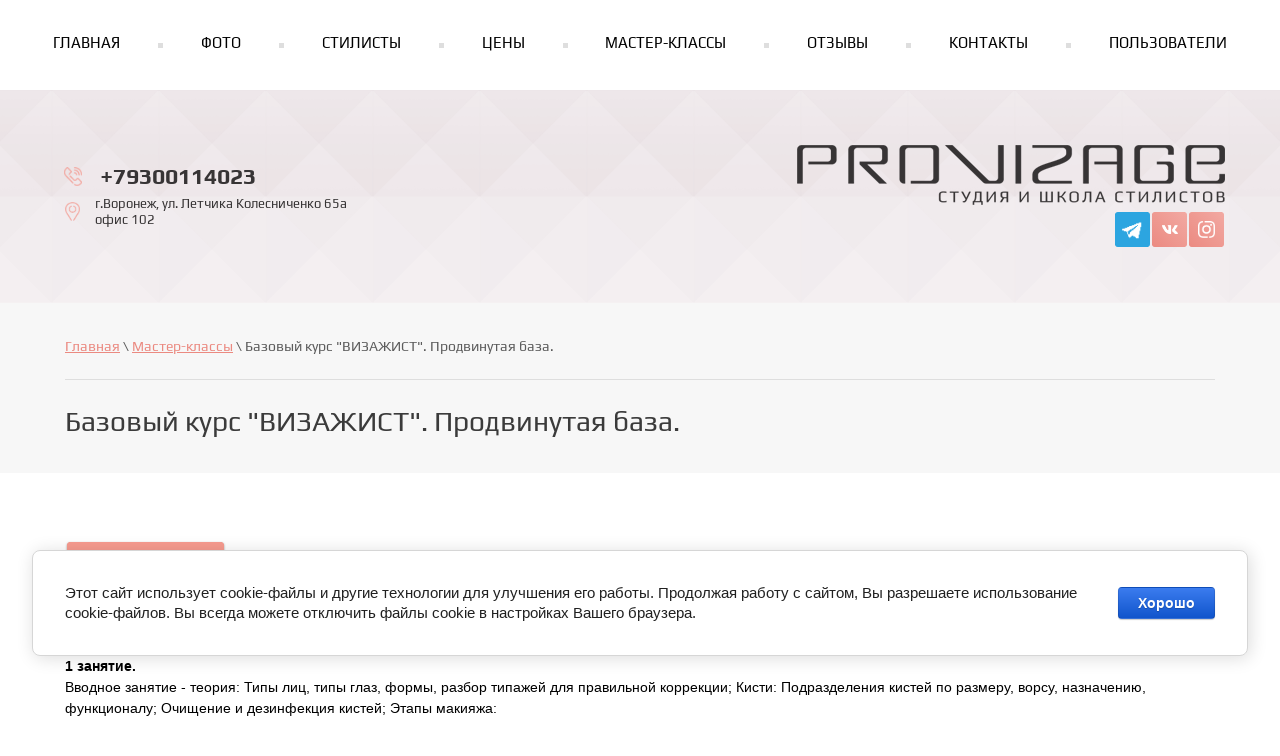

--- FILE ---
content_type: text/html; charset=utf-8
request_url: https://provizage-vrn.ru/bazovyj-kurs-vizazhist
body_size: 7339
content:
 <!doctype html>
 
<html lang="ru">
	 
	<head>
		 
		<meta charset="utf-8">
		 
		<meta name="robots" content="all"/>
		 <title>Базовый курс "ВИЗАЖИСТ". Продвинутая база.</title> 
		<meta name="description" content="Базовый курс &quot;ВИЗАЖИСТ&quot;. Продвинутая база.">
		 
		<meta name="keywords" content="Базовый курс &quot;ВИЗАЖИСТ&quot;. Продвинутая база.">
		 
		<meta name="SKYPE_TOOLBAR" content="SKYPE_TOOLBAR_PARSER_COMPATIBLE">
		<meta name="viewport" content="width=device-width, height=device-height, initial-scale=1.0, maximum-scale=1.0, user-scalable=no">
		 
		<meta name="msapplication-tap-highlight" content="no"/>
		 
		<meta name="format-detection" content="telephone=no">
		 
		<meta http-equiv="x-rim-auto-match" content="none">
		  
		<link rel="stylesheet" href="/g/css/styles_articles_tpl.css">
		 
		<link rel="stylesheet" href="/t/v506/images/css/styles.css">
		 
		<link rel="stylesheet" href="/t/v506/images/css/designblock.scss.css">
		 
		<link rel="stylesheet" href="/t/v506/images/css/s3_styles.scss.css">
		
				 <link rel="stylesheet" href="/g/libs/jquery-air-datepicker/datepicker.min.css">
		 
		<script src="/g/libs/jquery/1.10.2/jquery.min.js"></script>
		 
		<script src="/g/s3/misc/adaptiveimage/1.0.0/adaptiveimage.js"></script>
		 
            <!-- 46b9544ffa2e5e73c3c971fe2ede35a5 -->
            <script src='/shared/s3/js/lang/ru.js'></script>
            <script src='/shared/s3/js/common.min.js'></script>
        <link rel='stylesheet' type='text/css' href='/shared/s3/css/calendar.css' /><link rel='stylesheet' type='text/css' href='/shared/highslide-4.1.13/highslide.min.css'/>
<script type='text/javascript' src='/shared/highslide-4.1.13/highslide-full.packed.js'></script>
<script type='text/javascript'>
hs.graphicsDir = '/shared/highslide-4.1.13/graphics/';
hs.outlineType = null;
hs.showCredits = false;
hs.lang={cssDirection:'ltr',loadingText:'Загрузка...',loadingTitle:'Кликните чтобы отменить',focusTitle:'Нажмите чтобы перенести вперёд',fullExpandTitle:'Увеличить',fullExpandText:'Полноэкранный',previousText:'Предыдущий',previousTitle:'Назад (стрелка влево)',nextText:'Далее',nextTitle:'Далее (стрелка вправо)',moveTitle:'Передвинуть',moveText:'Передвинуть',closeText:'Закрыть',closeTitle:'Закрыть (Esc)',resizeTitle:'Восстановить размер',playText:'Слайд-шоу',playTitle:'Слайд-шоу (пробел)',pauseText:'Пауза',pauseTitle:'Приостановить слайд-шоу (пробел)',number:'Изображение %1/%2',restoreTitle:'Нажмите чтобы посмотреть картинку, используйте мышь для перетаскивания. Используйте клавиши вперёд и назад'};</script>

<!--s3_require-->
<link rel="stylesheet" href="/g/basestyle/1.0.1/cookie.message/cookie.message.css" type="text/css"/>
<link rel="stylesheet" href="/g/basestyle/1.0.1/cookie.message/cookie.message.blue.css" type="text/css"/>
<script type="text/javascript" src="/g/basestyle/1.0.1/cookie.message/cookie.message.js" async></script>
<!--/s3_require-->
 
		<script type="text/javascript" src="/t/v506/images/js/main.js"></script>
		  
		<!--[if lt IE 10]> <script src="/g/libs/ie9-svg-gradient/0.0.1/ie9-svg-gradient.min.js"></script> <script src="/g/libs/jquery-placeholder/2.0.7/jquery.placeholder.min.js"></script> <script src="/g/libs/jquery-textshadow/0.0.1/jquery.textshadow.min.js"></script> <script src="/g/s3/misc/ie/0.0.1/ie.js"></script> <![endif]-->
		<!--[if lt IE 9]> <script src="/g/libs/html5shiv/html5.js"></script> <![endif]-->
		   
		 <script src="/g/libs/jquery-air-datepicker/datepicker.min.js"></script>
	</head>
	 
	<body>
		 
		<div class="wrapper editorElement layer-type-wrapper" >
			  <div class="side-panel side-panel-29 widget-type-side_panel editorElement layer-type-widget widget-21" data-layers="['widget-22':['tablet-landscape':'inSide','tablet-portrait':'inSide','mobile-landscape':'inSide','mobile-portrait':'inSide'],'widget-36':['tablet-landscape':'inSide','tablet-portrait':'inSide','mobile-landscape':'inSide','mobile-portrait':'inSide'],'widget-133':['tablet-landscape':'inSide','tablet-portrait':'inSide','mobile-landscape':'inSide','mobile-portrait':'inSide'],'widget-186':['tablet-landscape':'onTop','tablet-portrait':'onTop','mobile-landscape':'onTop','mobile-portrait':'onTop']]" data-phantom="1" data-position="left">
	<div class="side-panel-top">
		<div class="side-panel-button">
			<span class="side-panel-button-icon">
				<span class="side-panel-button-icon-line"></span>
				<span class="side-panel-button-icon-line"></span>
				<span class="side-panel-button-icon-line"></span>
			</span>
		</div>
		<div class="side-panel-top-inner" ></div>
	</div>
	<div class="side-panel-mask"></div>
	<div class="side-panel-content">
		<div class="side-panel-close"></div>		<div class="side-panel-content-inner"></div>
	</div>
</div>   
			<div class="editorElement layer-type-block ui-droppable block-105" >
				<div class="editorElement layer-type-block ui-droppable block-106" >
					<div class="widget-133 horizontal menu-164 wm-widget-menu widget-type-menu_horizontal editorElement layer-type-widget" data-screen-button="none" data-responsive-tl="button" data-responsive-tp="button" data-responsive-ml="columned" data-more-text="..." data-child-icons="0">
						 
						<div class="menu-button">
							Меню
						</div>
						 
						<div class="menu-scroll">
							     <ul><li class="menu-item"><a href="/" ><span class="menu-item-text">Главная</span></a></li><li class="delimiter"></li><li class="menu-item"><a href="/fotogalereya" ><span class="menu-item-text">Фото</span></a></li><li class="delimiter"></li><li class="menu-item"><a href="/stilist" ><span class="menu-item-text">Стилисты</span></a></li><li class="delimiter"></li><li class="menu-item"><a href="/prays" ><span class="menu-item-text">Цены</span></a></li><li class="delimiter"></li><li class="opened menu-item"><a href="/obucheniye" ><span class="menu-item-text">Мастер-классы</span></a></li><li class="delimiter"></li><li class="menu-item"><a href="/otzyvy-o-nas" ><span class="menu-item-text">Отзывы</span></a></li><li class="delimiter"></li><li class="menu-item"><a href="/kontakty" ><span class="menu-item-text">Контакты</span></a></li><li class="delimiter"></li><li class="menu-item"><a href="/users" ><span class="menu-item-text">Пользователи</span></a></li></ul> 
						</div>
						 
					</div>
				</div>
			</div>
			<div class="editorElement layer-type-block ui-droppable block-141" >
				<div class="editorElement layer-type-block ui-droppable block-142" >
					<div class="layout column layout_258" >
						<div class="editorElement layer-type-block ui-droppable block-143" >
							  	<div class="phones-260 widget-186 phones-block contacts-block widget-type-contacts_phone editorElement layer-type-widget">
		<div class="inner">
			<label class="cell-icon" for="tg-phones-260">
				<div class="icon"></div>
			</label>
			<input id="tg-phones-260" class="tgl-but" type="checkbox">
			<div class="block-body-drop">
				<div class="cell-text">
					<div class="title"><div class="align-elem">Звоните прямо сейчас!</div></div>
					<div class="text_body">
						<div class="align-elem">
															<div><a href="tel:+79300114023">+79300114023</a></div>													</div>
					</div>
				</div>
			</div>
		</div>
	</div>
        <div class="address-259 widget-185 address-block contacts-block widget-type-contacts_address editorElement layer-type-widget">
        <div class="inner">
            <label class="cell-icon" for="tg259">
                <div class="icon"></div>
            </label>
            <input id="tg259" class="tgl-but" type="checkbox">
            <div class="block-body-drop">
                <div class="cell-text">
                    <div class="title"><div class="align-elem">Наш адрес:</div></div>
                    <div class="text_body">
                        <div class="align-elem">г.Воронеж, ул. Летчика Колесниченко 65а офис 102</div>
                    </div>
                </div>
            </div>
        </div>
    </div>
  
						</div>
					</div>
					<div class="layout column layout_261" >
						<div class="editorElement layer-type-block ui-droppable block-144" >
							<div class="site-name-263 widget-188 widget-type-site_name editorElement layer-type-widget">
								 <a href="http://provizage-vrn.ru"> 						 						 						<div class="sn-wrap">  
								<div class="sn-logo">
									 
									<img src="/d/logo_1.png" alt="">
									 
								</div>
								   
							</div>
							 </a> 
					</div>
					<div class="widget-187 widgetsocial-262 widget-type-social_links editorElement layer-type-widget">
						 <div class="soc-content">  <div class="soc-item telegram"><a href="https://t.me/provizage_vrn" class="soc" target="_blank"><span class="wg-soc-icon"></span></a></div><div class="soc-item vk"><a href="https://vk.com/provizage_vrn" class="soc" target="_blank"><span class="wg-soc-icon"></span></a></div><div class="soc-item ins"><a href="Instagram" class="soc" target="_blank"><span class="wg-soc-icon"></span></a></div></div>
	</div>
</div>
</div>
</div>
</div>
<div class="editorElement layer-type-block ui-droppable block-131" >
	<div class="editorElement layer-type-block ui-droppable block-132" >
		<div class="editorElement layer-type-block ui-droppable block-133" >
			 
<div class="widget-178 path widget-type-path editorElement layer-type-widget" data-url="/bazovyj-kurs-vizazhist"><a href="/">Главная</a> \ <a href="/obucheniye">Мастер-классы</a> \ Базовый курс "ВИЗАЖИСТ". Продвинутая база.</div> 
			<h1 class="h1 widget-179 widget-type-h1 editorElement layer-type-widget">
				Базовый курс "ВИЗАЖИСТ". Продвинутая база.
			</h1>
		</div>
	</div>
	<div class="editorElement layer-type-block ui-droppable block-134" >
		<div class="editorElement layer-type-block ui-droppable block-135" >
			<article class="content-247 content widget-180 widget-type-content editorElement layer-type-widget">
<p><a href="/zapisatsya-na-kurs"><img class="mce-s3-button" src="/thumb/2/W8Yt-p_bQbRRoj5CGOO_dw/r/d/buttons%2F7704811.png" /></a></p>

<p><span style="font-size:12pt;"><b>Косметика, кисти для макияжа, учебные пособия&nbsp;и все расходные материалы (ватные диски и палочки и т.п.) предоставляются.</b><br />
<b>А так же модели для отработки.</b></span></p>

<p><strong>1 занятие.</strong><br />
Вводное занятие - теория: Типы лиц, типы глаз, формы, разбор типажей для правильной коррекции; Кисти: Подразделения кистей по размеру, ворсу, назначению, функционалу; Очищение и дезинфекция кистей; Этапы макияжа:<br />
- подготовка кожи в зависимости от типа и потребностей<br />
- тон: различия<br />
- свето-теневая коррекция в зависимости от типов лица, что создаёт объемы на лице, коррекция в зависимости от типов лица<br />
- косметика.<br />
Практика - Макияж нюд. Делаем красивую кожу, эффект &laquo;макияж без макияжа&raquo;.<br />
<br />
<strong>2 занятие.</strong><br />
Дневной макияж, карандашная техника, работа с ресницами.<br />
<br />
<strong>3 занятие.</strong><br />
Смоки. Быстрая коммерческая техника, работа с анатомической формой глаз.<br />
<br />
<strong>4 занятие.</strong><br />
Вечерний макияж в технике cat eyes, работа с направляющими, тушевки для коррекции формы глаза, схожесть с лифтинг-макияжем (коммерческий смоки)<br />
<br />
<strong>5 занятие.</strong><br />
Стрелки и яркие губы. Построение правильной стрелки, анатомия в работе со стрелкой<br />
<br />
<strong>6</strong><strong>&nbsp;занятие.</strong><br />
Растушёванная стрелка</p>

<p style="text-align: left;"><strong>7 занятие.</strong><br />
Техника макияжа смоки с бликом + работа с пигментами + работа с холодными тонами</p>

<p><strong>8 занятие.</strong><br />
Экзамен.</p>

<p>&nbsp;</p>

<p><a href="/zapisatsya-na-kurs"><img class="mce-s3-button" src="/thumb/2/W8Yt-p_bQbRRoj5CGOO_dw/r/d/buttons%2F7704811.png" /></a></p>

<p><strong>Запись в группу происходит только после внесения предоплаты в размере 5.000 рублей.&nbsp;</strong><br />
&nbsp;</p>


</article>
		</div>
	</div>
</div>
<div class="editorElement layer-type-block ui-droppable block-113" >
	<div class="editorElement layer-type-block ui-droppable block-111" >
		<div class="widget-173 horizontal menu-230 wm-widget-menu widget-type-menu_horizontal editorElement layer-type-widget" data-screen-button="none" data-responsive-tl="button" data-responsive-tp="button" data-responsive-ml="columned" data-more-text="..." data-child-icons="0">
			 
			<div class="menu-button">
				Меню
			</div>
			 
			<div class="menu-scroll">
				     <ul><li class="menu-item"><a href="/" ><span class="menu-item-text">Главная</span></a></li><li class="delimiter"></li><li class="menu-item"><a href="/fotogalereya" ><span class="menu-item-text">Фото</span></a></li><li class="delimiter"></li><li class="menu-item"><a href="/stilist" ><span class="menu-item-text">Стилисты</span></a></li><li class="delimiter"></li><li class="menu-item"><a href="/prays" ><span class="menu-item-text">Цены</span></a></li><li class="delimiter"></li><li class="opened menu-item"><a href="/obucheniye" ><span class="menu-item-text">Мастер-классы</span></a></li><li class="delimiter"></li><li class="menu-item"><a href="/otzyvy-o-nas" ><span class="menu-item-text">Отзывы</span></a></li><li class="delimiter"></li><li class="menu-item"><a href="/kontakty" ><span class="menu-item-text">Контакты</span></a></li><li class="delimiter"></li><li class="menu-item"><a href="/users" ><span class="menu-item-text">Пользователи</span></a></li></ul> 
			</div>
			 
		</div>
		<div class="editorElement layer-type-block ui-droppable block-108" >
			<div class="editorElement layer-type-block ui-droppable block-109" >
				<div class="layout column layout_207" >
					  	<div class="phones-207 widget-158 phones-block contacts-block widget-type-contacts_phone editorElement layer-type-widget">
		<div class="inner">
			<label class="cell-icon" for="tg-phones-207">
				<div class="icon"></div>
			</label>
			<input id="tg-phones-207" class="tgl-but" type="checkbox">
			<div class="block-body-drop">
				<div class="cell-text">
					<div class="title"><div class="align-elem">НАШИ ТЕЛЕФОНЫ:
</div></div>
					<div class="text_body">
						<div class="align-elem">
															<div><a href="tel:+79300114023">+79300114023</a></div>													</div>
					</div>
				</div>
			</div>
		</div>
	</div>
  
				</div>
				<div class="layout column layout_216" >
					<div class="editorElement layer-type-block ui-droppable block-112" >
						      <div class="address-206 widget-157 address-block contacts-block widget-type-contacts_address editorElement layer-type-widget">
        <div class="inner">
            <label class="cell-icon" for="tg206">
                <div class="icon"></div>
            </label>
            <input id="tg206" class="tgl-but" type="checkbox">
            <div class="block-body-drop">
                <div class="cell-text">
                    <div class="title"><div class="align-elem">Адрес:</div></div>
                    <div class="text_body">
                        <div class="align-elem">Воронеж, ул. Летчика Колесниченко 65а офис 102</div>
                    </div>
                </div>
            </div>
        </div>
    </div>
  
					</div>
				</div>
				<div class="layout column layout_215" >
					              <div class="up-215 widget-163 up_button widget-type-button_up editorElement layer-type-widget" data-speed="900">
			<div class="icon"></div>
		</div>          
				</div>
			</div>
			<div class="editorElement layer-type-block ui-droppable block-110" >
				<div class="layout column layout_210" >
					<div class="site-copyright widget-160 widget-type-site_copyright editorElement layer-type-widget">
						 
						<div class="align-elem">
							   Copyright &copy; 2026
							 
						</div>
						 
					</div>
				</div>
				<div class="layout column layout_209" >
					<div class="site-counters widget-159 widget-type-site_counters editorElement layer-type-widget">
						 <!--LiveInternet counter--><script type="text/javascript"><!--
document.write("<a href='//www.liveinternet.ru/click' "+
"target=_blank><img src='//counter.yadro.ru/hit?t12.18;r"+
escape(document.referrer)+((typeof(screen)=="undefined")?"":
";s"+screen.width+"*"+screen.height+"*"+(screen.colorDepth?
screen.colorDepth:screen.pixelDepth))+";u"+escape(document.URL)+
";"+Math.random()+
"' alt='' title='LiveInternet: показано число просмотров за 24"+
" часа, посетителей за 24 часа и за сегодня' "+
"border='0' width='88' height='31'><\/a>")
//--></script><!--/LiveInternet-->

<!-- Yandex.Metrika informer -->
<a href="https://metrika.yandex.ru/stat/?id=30842751&amp;from=informer"
target="_blank" rel="nofollow"><img src="//bs.yandex.ru/informer/30842751/3_0_FFE7E0FF_FFC7C0FF_0_pageviews"
style="width:88px; height:31px; border:0;" alt="Яндекс.Метрика" title="Яндекс.Метрика: данные за сегодня (просмотры, визиты и уникальные посетители)" onclick="try{Ya.Metrika.informer({i:this,id:30842751,lang:'ru'});return false}catch(e){}"/></a>
<!-- /Yandex.Metrika informer -->

<!-- Yandex.Metrika counter -->
<script type="text/javascript">
(function (d, w, c) {
    (w[c] = w[c] || []).push(function() {
        try {
            w.yaCounter30842751 = new Ya.Metrika({id:30842751,
                    clickmap:true});
        } catch(e) { }
    });

    var n = d.getElementsByTagName("script")[0],
        s = d.createElement("script"),
        f = function () { n.parentNode.insertBefore(s, n); };
    s.type = "text/javascript";
    s.async = true;
    s.src = (d.location.protocol == "https:" ? "https:" : "http:") + "//mc.yandex.ru/metrika/watch.js";

    if (w.opera == "[object Opera]") {
        d.addEventListener("DOMContentLoaded", f, false);
    } else { f(); }
})(document, window, "yandex_metrika_callbacks");
</script>
<noscript><div><img src="//mc.yandex.ru/watch/30842751" style="position:absolute; left:-9999px;" alt="" /></div></noscript>
<!-- /Yandex.Metrika counter -->

<!-- Rating@Mail.ru counter -->
<script type="text/javascript">
var _tmr = _tmr || [];
_tmr.push({id: "2676869", type: "pageView", start: (new Date()).getTime()});
(function (d, w, id) {
  if (d.getElementById(id)) return;
  var ts = d.createElement("script"); ts.type = "text/javascript"; ts.async = true; ts.id = id;
  ts.src = (d.location.protocol == "https:" ? "https:" : "http:") + "//top-fwz1.mail.ru/js/code.js";
  var f = function () {var s = d.getElementsByTagName("script")[0]; s.parentNode.insertBefore(ts, s);};
  if (w.opera == "[object Opera]") { d.addEventListener("DOMContentLoaded", f, false); } else { f(); }
})(document, window, "topmailru-code");
</script><noscript><div style="position:absolute;left:-10000px;">
<img src="//top-fwz1.mail.ru/counter?id=2676869;js=na" style="border:0;" height="1" width="1" alt="Рейтинг@Mail.ru" />
</div></noscript>
<!-- //Rating@Mail.ru counter -->
<!-- Rating@Mail.ru logo -->
<a href="http://top.mail.ru/jump?from=2676869">
<img src="//top-fwz1.mail.ru/counter?id=2676869;t=479;l=1" 
style="border:0;" height="31" width="88" alt="Рейтинг@Mail.ru" /></a>
<!-- //Rating@Mail.ru logo -->
<!--__INFO2026-01-21 00:55:44INFO__-->
 
					</div>
				</div>
				<div class="layout column layout_212" >
					  <div class="mega-copyright widget-161  widget-type-mega_copyright editorElement layer-type-widget"><span style='font-size:14px;' class='copyright'><!--noindex--><span style="text-decoration:underline; cursor: pointer;" onclick="javascript:window.open('https://megagr'+'oup.ru/?utm_referrer='+location.hostname)" class="copyright"><img src="/g/mlogo/svg/megagroup-ru-megagroup-ru-light.svg" alt="Сайт от Мегагрупп - Ваш успех в онлайн"></span><!--/noindex--></span></div>  
				</div>
			</div>
		</div>
	</div>
</div>
</div>

<!-- assets.bottom -->
<!-- </noscript></script></style> -->
<script src="/my/s3/js/site.min.js?1768462484" ></script>
<script src="/my/s3/js/site/defender.min.js?1768462484" ></script>
<script >/*<![CDATA[*/
var megacounter_key="0a6b8ae5bc38f23f489feae6ebfe0702";
(function(d){
    var s = d.createElement("script");
    s.src = "//counter.megagroup.ru/loader.js?"+new Date().getTime();
    s.async = true;
    d.getElementsByTagName("head")[0].appendChild(s);
})(document);
/*]]>*/</script>


					<!--noindex-->
		<div id="s3-cookie-message" class="s3-cookie-message-wrap">
			<div class="s3-cookie-message">
				<div class="s3-cookie-message__text">
					Этот сайт использует cookie-файлы и другие технологии для улучшения его работы. Продолжая работу с сайтом, Вы разрешаете использование cookie-файлов. Вы всегда можете отключить файлы cookie в настройках Вашего браузера.
				</div>
				<div class="s3-cookie-message__btn">
					<div id="s3-cookie-message__btn" class="g-button">
						Хорошо
					</div>
				</div>
			</div>
		</div>
		<!--/noindex-->
	
<script >/*<![CDATA[*/
$ite.start({"sid":948254,"vid":952566,"aid":1124964,"stid":4,"cp":21,"active":true,"domain":"provizage-vrn.ru","lang":"ru","trusted":false,"debug":false,"captcha":3,"onetap":[{"provider":"vkontakte","provider_id":"51973122","code_verifier":"wYZYMkMI2zNh4AkyTR2M5TITDZYNMRJmgDiYTVwmO2D"}]});
/*]]>*/</script>
<!-- /assets.bottom -->
</body>
 
</html>

--- FILE ---
content_type: text/css
request_url: https://provizage-vrn.ru/t/v506/images/css/styles.css
body_size: 13085
content:
@import "fonts.css";
html{font-family:sans-serif;-ms-text-size-adjust:100%;-webkit-text-size-adjust:100%;}body{margin:0;background: #fff;-webkit-font-smoothing:antialiased;-moz-osx-font-smoothing:grayscale;}body::before{content:""; height: 1px; display: block; margin-top: -1px;}article,aside,details,figcaption,figure,footer,header,hgroup,main,menu,nav,section,summary{display:block}audio,canvas,progress,video{display:inline-block;vertical-align:baseline}audio:not([controls]){display:none;height:0}[hidden],template{display:none}a{background-color:transparent;color:inherit;}a:active,a:hover{outline:0}abbr[title]{border-bottom:1px dotted}b,strong{font-weight:bold}dfn{font-style:italic}h1{margin: 0; font-size: inherit; font-weight: inherit;}mark{background:#ff0;color:#000}small{font-size:80%}sub,sup{font-size:75%;line-height:0;position:relative;vertical-align:baseline}sup{top:-0.5em}sub{bottom:-0.25em}img{border:0}svg:not(:root){overflow:hidden}figure{margin:1em 40px}hr{box-sizing:content-box;height:0}pre{overflow:auto}code,kbd,pre,samp{font-family:monospace,monospace;font-size:1em}button,input,optgroup,select,textarea{color:#000;font:inherit;margin:0}button{overflow:visible}button,select{text-transform:none}button,html input[type="button"],input[type="reset"],input[type="submit"]{-webkit-appearance:button;cursor:pointer}button[disabled],html input[disabled]{cursor:default}button::-moz-focus-inner,input::-moz-focus-inner{border:0;padding:0}input{line-height:normal}input[type="checkbox"],input[type="radio"]{box-sizing:border-box;padding:0}input[type="number"]::-webkit-inner-spin-button,input[type="number"]::-webkit-outer-spin-button{height:auto}input[type="search"]{-webkit-appearance:textfield;box-sizing:content-box}input[type="search"]::-webkit-search-cancel-button,input[type="search"]::-webkit-search-decoration{-webkit-appearance:none}fieldset{border:1px solid silver;margin:0 2px;padding:.35em .625em .75em}legend{border:0;padding:0}textarea{overflow:auto}optgroup{font-weight:bold}table{border-collapse:collapse;border-spacing:0}
body.noscroll {overflow: hidden !important;}
.removed, .hidden { display: none !important;}
.editorElement, .layout {
	box-sizing: border-box;
	padding-top: .02px;
	padding-bottom: .02px;
}
.editorElement { word-wrap: break-word; overflow-wrap: break-word;}
.vertical-middle {white-space: nowrap;}
.vertical-middle>* {white-space: normal;display: inline-block;vertical-align: middle;}
.vertical-middle::after {height: 100%;width: 0;display: inline-block;vertical-align: middle;content: "";}
.wrapper {margin: 0 auto;height: auto !important;height: 100%;min-height: 100%;min-height: 100vh;overflow: hidden;max-width: 100%;}
.wrapper > * { max-width: 100%; }
.editorElement .removed+.delimiter, .editorElement .delimiter:first-child {display: none;}
.wm-input-default {border: none; background: none; padding: 0;}
/* tooltip */
@keyframes show_hide {
	0% { left:85%; opacity: 0; width: auto; height: auto; padding: 5px 10px; font-size: 12px;}
	20% { left: 100%; opacity: 1; width: auto; height: auto; padding: 5px 10px; font-size: 12px;}
	100% { left: 100%; opacity: 1; width: auto; height: auto; padding: 5px 10px; font-size: 12px;}
}
@keyframes show_hide_after {
	0% {width: 5px; height: 5px;}
	100% {width: 5px; height: 5px;}
}
/* tooltip for horizontal */
@keyframes horizontal_show_hide {
	0% { top:95%; opacity: 0; width: 100%; height: auto; padding: 5px 10px; font-size: 12px;}
	20% { top: 100%; opacity: 1; width: 100%; height: auto; padding: 5px 10px; font-size: 12px;}
	100% { top: 100%; opacity: 1; width: 100%; height: auto; padding: 5px 10px; font-size: 12px;}
}
.wm-tooltip {display: none;position: absolute;z-index:100;top: 100%;left: 0;background: #FBFDDD;color: #CA3841;padding: 5px 10px;border-radius: 3px;box-shadow: 1px 2px 3px rgba(0,0,0,.3); white-space: normal; box-sizing: border-box;}
.wm-tooltip::after {content: "";font-size: 0;background: inherit;width: 5px;height: 5px;position: absolute;top: 0;left: 50%;margin: -2px 0 0;box-shadow: 0 1px 0 rgba(0,0,0,.1), 0 2px 0 rgba(0,0,0,.1);transform: rotate(45deg);}
.error .wm-tooltip {display: block;padding: 0;font-size: 0;animation: horizontal_show_hide 4s;}
.error .wm-tooltip::after {left:50%; top:0; margin: -2px 0 0; box-shadow: 0 -1px 0 rgba(0,0,0,.1), 0 -2px 0 rgba(0,0,0,.1); width: 0;height: 0;animation: show_hide_after 4s;}
.horizontal_mode .wm-tooltip {top: 100%; left: 0; width: 100%; white-space: normal; margin: 5px 0 0; text-align: center;}
.horizontal_mode .wm-tooltip::after {left: 50%; top: 0; margin: -2px 0 0; box-shadow: 0 -1px 0 rgba(0,0,0,.1), 0 -2px 0 rgba(0,0,0,.1);}
.error .horizontal_mode .wm-tooltip, .horizontal_mode .error .wm-tooltip {animation: horizontal_show_hide 4s;}
@media all and (max-width: 960px) {
	.wm-tooltip {top: 100%; left: 0; width: 100%; white-space: normal; margin: 5px 0 0; text-align: center;}
	.wm-tooltip::after {left: 50%; top: 0; margin: -2px 0 0; box-shadow: 0 -1px 0 rgba(0,0,0,.1), 0 -2px 0 rgba(0,0,0,.1);}
	.error .wm-tooltip {animation: horizontal_show_hide 4s;}
}
table.table0 td, table.table1 td, table.table2 td, table.table2 th {
	padding:5px;
	border:1px solid #dedede;
	vertical-align:top;
}
table.table0 td { border:none; }
table.table2 th {
	padding:8px 5px;
	background:#eb3c3c;
	border:1px solid #dedede;
	font-weight:normal;
	text-align:left;
	color:#fff;
}
.for-mobile-view { overflow: auto; }
.side-panel,
.side-panel-button,
.side-panel-mask,
.side-panel-content { display: none;}

.align-elem{
	flex-grow:1;
	max-width:100%;
}

html.mobile div{
	background-attachment: scroll;
}

.ui-datepicker {font-size: 14px !important; z-index: 999999 !important;}
.wm-video {position: absolute; z-index: 0; top: 0; left: 0; right: 0; bottom: 0; overflow: hidden; width: 100%; height: 100%;}
.wm-video video {max-width: 100%; min-width: 100%; min-height: 100%; position: absolute; top: 50%; left: 50%; transform: translate(-50%, -50%);}
.wm-video.vertical video {max-width: none; max-height: 100%;}
body { border: none; background: #ffffff; text-align: left; z-index: 2; -webkit-border-radius: none; -moz-border-radius: none; border-radius: none; font-family: Arial, Helvetica, sans-serif; padding-left: 0;}
.wrapper { border: none; position: relative; z-index: 3; font-family: Arial, Helvetica, sans-serif; text-align: left; color: #000000; font-style: normal; line-height: 1.2; letter-spacing: 0; text-transform: none; text-decoration: none; font-size: 12px; display: block; -webkit-flex-direction: column; -moz-flex-direction: column; flex-direction: column; padding-left: 0; -webkit-border-radius: none; -moz-border-radius: none; border-radius: none;}
.block-105 { margin: 0; position: relative; top: 0; left: 0; width: auto; min-height: 0; max-width: 100%; z-index: 4; display: block; -webkit-flex-direction: column; -moz-flex-direction: column; flex-direction: column; right: 0; padding-bottom: 0.02px; padding-top: 0.02px;}
.block-106 { padding: 15px; margin: 0 auto; position: relative; top: 0; left: 0; width: 1280px; min-height: 0; max-width: 100%; z-index: 1; display: block; -webkit-flex-direction: column; -moz-flex-direction: column; flex-direction: column; -webkit-justify-content: flex-start; -moz-justify-content: flex-start; justify-content: flex-start;}
.widget-133 { margin: 0; border: none; position: relative; top: 0; left: 0; z-index: 2; text-align: center; padding-right: 2px; padding-left: 2px; box-sizing: border-box; display: -webkit-flex; display: flex; width: auto; -webkit-justify-content: center; -moz-justify-content: center; justify-content: center; right: 0; max-width: 100%; padding-bottom: 0.02px; -webkit-border-radius: none; -moz-border-radius: none; border-radius: none;}
.menu-164 .menu-scroll > ul > li.menu-item > a .has-child-icon { position: absolute; top: 50%; right: 0; margin-top: -6px; margin-right: 5px; width: 12px; min-height: 12px; background: #000000;}
.menu-164 .menu-scroll > ul ul > li.delimiter { box-sizing: border-box; margin-top: 3px; margin-bottom: 3px; min-height: 2px; height: auto; width: auto; background: #999999;}
.menu-164 .menu-scroll > ul ul > li > a .has-child-icon { position: absolute; top: 50%; right: 0; margin-top: -6px; margin-right: 5px; width: 12px; min-height: 12px; background: #000000;}
.menu-164 .menu-button { box-sizing: border-box; display: none; position: absolute; left: 100%; top: 0; width: 50px; min-height: 50px; padding: 10px 15px; background: #333; color: #fff; font-size: 17px;}
.menu-164 .menu-scroll { display: -webkit-flex; display: flex; width: 100%; -webkit-justify-content: inherit; -moz-justify-content: inherit; justify-content: inherit;}
.menu-164 .menu-scroll > ul { padding: 0; margin: 0; list-style: none; box-sizing: border-box; display: -webkit-flex; display: flex; flex-flow: row nowrap; width: 100%; -webkit-justify-content: inherit; -moz-justify-content: inherit; justify-content: inherit; -webkit-align-items: flex-start; -moz-align-items: flex-start; align-items: flex-start;}
.menu-164 .menu-scroll > ul > li.home-button > a { padding: 5px 15px; margin: 2px; cursor: pointer; display: -webkit-flex; display: flex; background: url("../images/wm_menu_home.png") left 50% top 50% no-repeat; box-sizing: border-box; text-decoration: none; color: #000; font-size: 0; line-height: 1.4; -webkit-align-items: center; -moz-align-items: center; align-items: center;}
.menu-164 .menu-scroll > ul > li.delimiter { margin: auto 2px; border: none; -webkit-border-radius: 0; -moz-border-radius: 0; border-radius: 0; height: 0; width: 5px; min-height: 5px; background: #dedede; box-sizing: border-box; text-align: left;}
.menu-164 .menu-scroll > ul > li.menu-item { padding: 0; margin: 0; display: -webkit-flex; display: flex; -webkit-flex: 0 1 auto; -moz-flex: 0 1 auto; flex: 0 1 auto; box-sizing: border-box; position: relative; -webkit-flex-grow: 1; -moz-flex-grow: 1; flex-grow: 1; width: auto;}
.menu-164 .menu-scroll > ul > li.menu-item > a { padding: 15px 10px 20px; margin: 2px 3px; border: none; cursor: pointer; display: -webkit-flex; display: flex; -webkit-flex-direction: row; -moz-flex-direction: row; flex-direction: row; box-sizing: border-box; text-decoration: none; color: #000; font-size: 15px; line-height: 1.4; -webkit-align-items: center; -moz-align-items: center; align-items: center; width: auto; position: relative; font-family: Play, sans-serif; -webkit-justify-content: center; -moz-justify-content: center; justify-content: center; font-style: normal; letter-spacing: 0; text-transform: uppercase; font-weight: normal; -webkit-border-radius: none; -moz-border-radius: none; border-radius: none; -webkit-flex-grow: 1; -moz-flex-grow: 1; flex-grow: 1; min-height: 55px;}
.menu-164 .menu-scroll > ul > li.menu-item > a:hover, 
.menu-164 .menu-scroll > ul > li.menu-item > a.hover, 
.menu-164 .menu-scroll > ul > li.menu-item > a.active { color: #f2a9a2;}
.menu-164 .menu-scroll > ul > li.menu-item > a .menu-item-image { box-sizing: border-box; display: -webkit-flex; display: flex; -webkit-flex-shrink: 0; -moz-flex-shrink: 0; flex-shrink: 0; margin-right: 5px; font-size: 0; line-height: 0; text-align: center; -webkit-justify-content: center; -moz-justify-content: center; justify-content: center; min-height: 40px; width: 40px; overflow: hidden;}
.menu-164 .menu-scroll > ul > li.menu-item > a .img-convert { margin: auto; box-sizing: border-box; width: 40px; height: 40px; -webkit-justify-content: center; -moz-justify-content: center; justify-content: center; -webkit-align-items: center; -moz-align-items: center; align-items: center; display: -webkit-inline-flex; display: inline-flex; overflow: hidden;}
.menu-164 .menu-scroll > ul > li.menu-item > a img { box-sizing: border-box; max-width: 100%; height: auto; width: auto; vertical-align: middle; border: none; display: -webkit-flex; display: flex;}
.menu-164 .menu-scroll > ul > li.menu-item > a .menu-item-text { box-sizing: border-box; -webkit-flex-grow: 1; -moz-flex-grow: 1; flex-grow: 1;}
.menu-164 .menu-scroll > ul > li.home-button { box-sizing: border-box; display: -webkit-flex; display: flex;}
.menu-164 .menu-scroll > ul > li.more-button { display: none; margin-left: auto; position: relative;}
.menu-164 .menu-scroll > ul ul { padding: 15px; margin: 5px 0 0 2px; position: absolute; top: 100%; left: 0; background: #eee; list-style: none; width: 220px; display: none; z-index: 10; box-sizing: border-box; -webkit-border-radius: 3px; -moz-border-radius: 3px; border-radius: 3px;}
.menu-164 .menu-scroll > ul ul > li { padding: 0; margin: 0; display: block; position: relative;}
.menu-164 .menu-scroll > ul ul > li > a { padding: 13px 10px 11px; border: none; cursor: pointer; display: block; background: transparent; -webkit-border-radius: 0; -moz-border-radius: 0; border-radius: 0; box-sizing: border-box; text-decoration: none; color: #292929; font-size: 15px; line-height: 1.4; position: relative; font-family: Montserrat, sans-serif; text-align: left; font-style: normal; letter-spacing: 0; text-transform: none;}
.menu-164 .menu-scroll > ul ul > li > a:hover, 
.menu-164 .menu-scroll > ul ul > li > a.hover, 
.menu-164 .menu-scroll > ul ul > li > a.active { background: #1c87ff; -webkit-border-radius: 3px; -moz-border-radius: 3px; border-radius: 3px; color: #ffffff;}
.menu-164 .menu-scroll > ul ul ul { position: absolute; left: 100%; top: 0;}
.menu-164 .menu-scroll > ul > li.more-button > a { padding: 5px 10px; margin: 2px auto 2px 0; border: none; cursor: pointer; display: -webkit-flex; display: flex; background: transparent; box-sizing: border-box; text-decoration: none; color: rgba(255,255,255,0); font-size: 15px; line-height: 1.4; -webkit-align-items: center; -moz-align-items: center; align-items: center; -webkit-justify-content: center; -moz-justify-content: center; justify-content: center; font-style: normal; letter-spacing: 0; text-transform: none; min-height: 74px; width: 55px; -webkit-border-radius: 3px; -moz-border-radius: 3px; border-radius: 3px;}
.menu-164 .menu-scroll > ul > li.more-button > a:hover, 
.menu-164 .menu-scroll > ul > li.more-button > a.hover, 
.menu-164 .menu-scroll > ul > li.more-button > a.active { background: rgba(0,0,0,0.05);}
.menu-164 .menu-scroll > ul > li.more-button > a:active, 
.menu-164 .menu-scroll > ul > li.more-button > a.active { background: #e3e3e3;}
.menu-164 .menu-scroll > ul > li.more-button > ul { left: auto; right: 0;}
.menu-164 .menu-scroll > ul > li.more-button.disabled { display: none;}
.menu-164 .menu-scroll > ul > li.more-button .menu-item-image { display: none;}
.menu-164 .menu-scroll > ul > li.menu-item ul li.delimiter:first-child { display: none;}
.block-141 { margin: 0; border: none; position: relative; top: 0; left: 0; width: auto; min-height: 0; background: url("../images/lib_796802_top_bg_pattern.png?1553061509032") left 50% top 50% / contain repeat-x #f7f7f7; max-width: 100%; z-index: 3; display: block; -webkit-flex-direction: column; -moz-flex-direction: column; flex-direction: column; text-decoration: none; right: 0; -webkit-border-radius: none; -moz-border-radius: none; border-radius: none;}
.block-142 .layout_258 { display: -webkit-flex; display: flex; -webkit-flex-direction: column; -moz-flex-direction: column; flex-direction: column;}
.block-142 .layout_261 { -webkit-flex: 1 0 0px; -moz-flex: 1 0 0px; flex: 1 0 0px; display: -webkit-flex; display: flex; -webkit-flex-direction: column; -moz-flex-direction: column; flex-direction: column;}
.block-142 { padding: 55px; margin: 0 auto; border: none; position: relative; top: 0; left: 0; width: 1280px; min-height: 0; z-index: 1; right: 0; -webkit-border-radius: 3px; -moz-border-radius: 3px; border-radius: 3px; text-decoration: none; display: -webkit-flex; display: flex; -webkit-flex-direction: row; -moz-flex-direction: row; flex-direction: row; -webkit-justify-content: flex-start; -moz-justify-content: flex-start; justify-content: flex-start; max-width: 100%;}
.block-143 { margin: 14px 0 auto; position: relative; top: 0; left: 0; width: 267px; min-height: 0; z-index: 2; display: block; -webkit-flex-direction: column; -moz-flex-direction: column; flex-direction: column;}
.widget-185 { margin: 0; position: relative; top: 0; left: 0; z-index: 2; text-align: undefined; box-sizing: border-box; width: 297px;}
.address-259 p:first-child { margin-top: 0;}
.address-259 p:last-child { margin-bottom: 0;}
.address-259 .inner { box-sizing: border-box; position: relative; display: -webkit-flex; display: flex; text-align: left; vertical-align: top; max-width: 100%; -webkit-flex-direction: row; -moz-flex-direction: row; flex-direction: row;}
.address-259 .cell-icon { box-sizing: border-box; display: -webkit-flex; display: flex; position: relative; z-index: 5; -webkit-flex-shrink: 0; -moz-flex-shrink: 0; flex-shrink: 0;}
.address-259 .icon { margin: auto 5px auto 0; border: none; box-sizing: border-box; height: 16px; width: 35px; background: url("../images/lib_796802_address.png?1553061266600") left 50% top 50%   / 15px no-repeat; min-height: 35px; -webkit-border-radius: none; -moz-border-radius: none; border-radius: none; align-self: center;}
.address-259 .block-body-drop { box-sizing: border-box; -webkit-flex: 1 0 0px; -moz-flex: 1 0 0px; flex: 1 0 0px; left: 100%; top: auto; right: auto; bottom: auto;}
.address-259 .cell-text { box-sizing: border-box; display: -webkit-flex; display: flex; -webkit-flex-direction: column; -moz-flex-direction: column; flex-direction: column;}
.address-259 .title { box-sizing: border-box; display: none; text-align: right; font-family: Montserrat, sans-serif; text-decoration: none; font-size: 13px; margin-bottom: 3px;}
.address-259 .text_body { box-sizing: border-box; display: -webkit-flex; display: flex; font-family: Play, sans-serif; color: #373435; line-height: 1.3; -webkit-justify-content: flex-start; -moz-justify-content: flex-start; justify-content: flex-start; text-decoration: none; font-size: 13px; font-weight: normal; -webkit-align-items: center; -moz-align-items: center; align-items: center; min-height: 35px;}
.address-259 input.tgl-but { box-sizing: border-box; display: none;}
.address-259 input.tgl-but:checked + .block-body-drop { display: block;}
.widget-186 { margin: 0; position: relative; top: 0; left: 0; z-index: 1; text-align: undefined; box-sizing: border-box; width: auto; right: 0;}
.phones-260 p:first-child { margin-top: 0;}
.phones-260 p:last-child { margin-bottom: 0;}
.phones-260 .inner { box-sizing: border-box; position: relative; display: -webkit-flex; display: flex; text-align: left; vertical-align: top; max-width: 100%; -webkit-flex-direction: row; -moz-flex-direction: row; flex-direction: row;}
.phones-260 .cell-icon { box-sizing: border-box; display: -webkit-flex; display: flex; position: relative; z-index: 5; -webkit-flex-shrink: 0; -moz-flex-shrink: 0; flex-shrink: 0;}
.phones-260 .icon { margin: auto 10px auto auto; border: none; box-sizing: border-box; height: 16px; width: 35px; background: url("../images/lib_796802_phone (1).png?1553061263258") left 50% top 50%   / 18px no-repeat; min-height: 35px; -webkit-border-radius: none; -moz-border-radius: none; border-radius: none; align-self: center;}
.phones-260 .block-body-drop { box-sizing: border-box; -webkit-flex: 1 0 0px; -moz-flex: 1 0 0px; flex: 1 0 0px; left: 100%; top: auto; right: auto; bottom: auto;}
.phones-260 .cell-text { box-sizing: border-box; display: -webkit-flex; display: flex; -webkit-flex-direction: column; -moz-flex-direction: column; flex-direction: column; -webkit-justify-content: normal; -moz-justify-content: normal; justify-content: normal;}
.phones-260 .title { box-sizing: border-box; display: none; font-family: Play, sans-serif; color: #000000; font-style: normal; line-height: 1.2; letter-spacing: 0; text-transform: none; text-decoration: none; font-size: 13px; margin-bottom: 5px;}
.phones-260 .text_body { box-sizing: border-box; display: -webkit-flex; display: flex; font-family: Play, sans-serif; -webkit-justify-content: normal; -moz-justify-content: normal; justify-content: normal; -webkit-align-items: center; -moz-align-items: center; align-items: center; color: #373435; font-style: normal; line-height: 1.1; letter-spacing: 0; text-transform: none; text-decoration: none; font-size: 23px; font-weight: bold; min-height: 35px;}
.phones-260 input.tgl-but { box-sizing: border-box; display: none;}
.phones-260 .text_body a { text-decoration: none; color: inherit;}
.phones-260 input.tgl-but:checked + .block-body-drop { display: block;}
.block-144 { margin: 0 0 auto; position: relative; top: 0; left: 0; width: auto; min-height: 0; z-index: 1; display: block; -webkit-flex-direction: column; -moz-flex-direction: column; flex-direction: column; -webkit-justify-content: normal; -moz-justify-content: normal; justify-content: normal; right: 0;}
.widget-187 { margin: 6px 0 0; position: relative; top: 0; left: 0; z-index: 2; text-align: right; font-size: 0; display: -webkit-flex; display: flex; -webkit-align-items: stretch; -moz-align-items: stretch; align-items: stretch; box-sizing: border-box; -webkit-flex-direction: column; -moz-flex-direction: column; flex-direction: column; width: auto; -webkit-justify-content: flex-end; -moz-justify-content: flex-end; justify-content: flex-end; right: 0;}
.widgetsocial-262 .soc-header { box-sizing: border-box; font-size: 18px; line-height: 1; margin-bottom: 10px;}
.widgetsocial-262 .soc-content { box-sizing: border-box; display: -webkit-flex; display: flex; -webkit-align-items: stretch; -moz-align-items: stretch; align-items: stretch; -webkit-justify-content: inherit; -moz-justify-content: inherit; justify-content: inherit; text-align: inherit; -webkit-flex-wrap: wrap; -moz-flex-wrap: wrap; flex-wrap: wrap;}
.widgetsocial-262 .soc-item { box-sizing: border-box; display: -webkit-inline-flex; display: inline-flex; vertical-align: middle; -webkit-justify-content: flex-start; -moz-justify-content: flex-start; justify-content: flex-start; -webkit-flex: 0 0 auto; -moz-flex: 0 0 auto; flex: 0 0 auto; width: auto; text-align: left;}
.widgetsocial-262 .soc { margin: 1px; box-sizing: border-box; display: -webkit-inline-flex; display: inline-flex; -webkit-flex-direction: row; -moz-flex-direction: row; flex-direction: row; vertical-align: middle; -webkit-justify-content: center; -moz-justify-content: center; justify-content: center; -webkit-align-items: center; -moz-align-items: center; align-items: center; text-decoration: none; -webkit-flex: 0 0 auto; -moz-flex: 0 0 auto; flex: 0 0 auto; max-width: 100%; text-align: center; align-self: auto;}
.widgetsocial-262 .vk .wg-soc-icon { border: none; background: url("../images/lib_796802_vk.png?1553056869120") left 50% top 50% / 16px no-repeat, none, repeating-linear-gradient(to top right,#eb8a81 0%,#f2a9a2 100%); width: 35px; min-height: 35px; text-align: left; -webkit-border-radius: 3px; -moz-border-radius: 3px; border-radius: 3px; height: 35px;}
.widgetsocial-262 .vk .wg-soc-icon:hover, 
.widgetsocial-262 .vk .wg-soc-icon.hover, 
.widgetsocial-262 .vk .wg-soc-icon.active { background: url("../images/lib_796802_vk.png?1553056869120") left 50% top 50% / 16px no-repeat, linear-gradient(#f2a9a2, #f2a9a2), none;}
.widgetsocial-262 .fb .wg-soc-icon { border: none; background: url("../images/lib_796802_facebook.png?1553056872877") left 50% top 50% / 8px no-repeat, repeating-linear-gradient(to top right,#eb8a81 0%,#f2a9a2 100%) transparent; width: 35px; min-height: 35px; text-align: left; -webkit-border-radius: 3px; -moz-border-radius: 3px; border-radius: 3px; height: 35px;}
.widgetsocial-262 .fb .wg-soc-icon:hover, 
.widgetsocial-262 .fb .wg-soc-icon.hover, 
.widgetsocial-262 .fb .wg-soc-icon.active { background: url("../images/lib_796802_facebook.png?1553056872877") left 50% top 50% / 8px no-repeat, none #f2a9a2;}
.widgetsocial-262 .tw .wg-soc-icon { border: none; background: url("../images/lib_796802_twitter.png") left 50% top 50% / 14px no-repeat, repeating-linear-gradient(to top right,#eb8a81 0%,#f2a9a2 100%) transparent; width: 35px; min-height: 35px; text-align: left; -webkit-border-radius: 3px; -moz-border-radius: 3px; border-radius: 3px; height: 35px;}
.widgetsocial-262 .tw .wg-soc-icon:hover, 
.widgetsocial-262 .tw .wg-soc-icon.hover, 
.widgetsocial-262 .tw .wg-soc-icon.active { background: url("../images/lib_796802_twitter.png") left 50% top 50% / 14px no-repeat, none #f2a9a2;}
.widgetsocial-262 .google .wg-soc-icon { border: none; background: url("../images/wm_social_links_google.png") left 50% top 50% / cover no-repeat, repeating-linear-gradient(to top right,#eb8a81 0%,#f2a9a2 100%) transparent; width: 35px; min-height: 35px; text-align: left; -webkit-border-radius: 3px; -moz-border-radius: 3px; border-radius: 3px; height: 35px;}
.widgetsocial-262 .google .wg-soc-icon:hover, 
.widgetsocial-262 .google .wg-soc-icon.hover, 
.widgetsocial-262 .google .wg-soc-icon.active { background: url("../images/wm_social_links_google.png") left 50% top 50% / cover no-repeat, none #f2a9a2;}
.widgetsocial-262 .ins .wg-soc-icon { border: none; background: url("../images/lib_796802_insta.png?1553056863304") left 50% top 50% / 17px no-repeat, repeating-linear-gradient(to top right,#eb8a81 0%,#f2a9a2 100%) transparent; width: 35px; min-height: 35px; text-align: left; -webkit-border-radius: 3px; -moz-border-radius: 3px; border-radius: 3px; height: 35px;}
.widgetsocial-262 .ins .wg-soc-icon:hover, 
.widgetsocial-262 .ins .wg-soc-icon.hover, 
.widgetsocial-262 .ins .wg-soc-icon.active { background: url("../images/lib_796802_insta.png?1553056863304") left 50% top 50% / 17px no-repeat, none #f2a9a2;}
.widgetsocial-262 .ok .wg-soc-icon { border: none; background: url("../images/wm_social_links_ok.png") left 50% top 50% / cover no-repeat, repeating-linear-gradient(to top right,#eb8a81 0%,#f2a9a2 100%) transparent; width: 35px; min-height: 35px; text-align: left; -webkit-border-radius: 3px; -moz-border-radius: 3px; border-radius: 3px; height: 35px;}
.widgetsocial-262 .ok .wg-soc-icon:hover, 
.widgetsocial-262 .ok .wg-soc-icon.hover, 
.widgetsocial-262 .ok .wg-soc-icon.active { background: url("../images/wm_social_links_ok.png") left 50% top 50% / cover no-repeat, none #f2a9a2;}
.widgetsocial-262 .mail .wg-soc-icon { border: none; background: url("../images/wm_social_links_mail.png") left 50% top 50% / cover no-repeat, repeating-linear-gradient(to top right,#eb8a81 0%,#f2a9a2 100%) transparent; width: 35px; min-height: 35px; text-align: left; -webkit-border-radius: 3px; -moz-border-radius: 3px; border-radius: 3px; height: 35px;}
.widgetsocial-262 .mail .wg-soc-icon:hover, 
.widgetsocial-262 .mail .wg-soc-icon.hover, 
.widgetsocial-262 .mail .wg-soc-icon.active { background: url("../images/wm_social_links_mail.png") left 50% top 50% / cover no-repeat, none #f2a9a2;}
.widgetsocial-262 .pin .wg-soc-icon { border: none; background: url("../images/lib_796802_pinterest.png") left 50% top 50% / 12px no-repeat, repeating-linear-gradient(to top right,#eb8a81 0%,#f2a9a2 100%) transparent; width: 35px; min-height: 35px; text-align: left; -webkit-border-radius: 3px; -moz-border-radius: 3px; border-radius: 3px; height: 35px;}
.widgetsocial-262 .pin .wg-soc-icon:hover, 
.widgetsocial-262 .pin .wg-soc-icon.hover, 
.widgetsocial-262 .pin .wg-soc-icon.active { background: url("../images/lib_796802_pinterest.png") left 50% top 50% / 12px no-repeat, none #f2a9a2;}
.widgetsocial-262 .lj .wg-soc-icon { border: none; background: url("../images/wm_social_links_lj.png") left 50% top 50% / cover no-repeat, repeating-linear-gradient(to top right,#eb8a81 0%,#f2a9a2 100%) transparent; width: 35px; min-height: 35px; text-align: left; -webkit-border-radius: 3px; -moz-border-radius: 3px; border-radius: 3px; height: 35px;}
.widgetsocial-262 .lj .wg-soc-icon:hover, 
.widgetsocial-262 .lj .wg-soc-icon.hover, 
.widgetsocial-262 .lj .wg-soc-icon.active { background: url("../images/wm_social_links_lj.png") left 50% top 50% / cover no-repeat, none #f2a9a2;}
.widgetsocial-262 .my .wg-soc-icon { border: none; background: url("../images/wm_social_links_my.png") left 50% top 50% / cover no-repeat, repeating-linear-gradient(to top right,#eb8a81 0%,#f2a9a2 100%) transparent; width: 35px; min-height: 35px; text-align: left; -webkit-border-radius: 3px; -moz-border-radius: 3px; border-radius: 3px; height: 35px;}
.widgetsocial-262 .my .wg-soc-icon:hover, 
.widgetsocial-262 .my .wg-soc-icon.hover, 
.widgetsocial-262 .my .wg-soc-icon.active { background: url("../images/wm_social_links_my.png") left 50% top 50% / cover no-repeat, none #f2a9a2;}
.widgetsocial-262 .youtube .wg-soc-icon { border: none; background: url("../images/lib_796802_youtube.png") left 50% top 50% / 17px no-repeat, repeating-linear-gradient(to top right,#eb8a81 0%,#f2a9a2 100%) transparent; width: 35px; min-height: 35px; text-align: left; -webkit-border-radius: 3px; -moz-border-radius: 3px; border-radius: 3px; height: 35px;}
.widgetsocial-262 .youtube .wg-soc-icon:hover, 
.widgetsocial-262 .youtube .wg-soc-icon.hover, 
.widgetsocial-262 .youtube .wg-soc-icon.active { background: url("../images/lib_796802_youtube.png") left 50% top 50% / 17px no-repeat, none #f2a9a2;}
.widgetsocial-262 .telegram .wg-soc-icon { border: none; background: url("../images/wm_social_links_tg.png") left 50% top 50% / cover no-repeat, repeating-linear-gradient(to top right,#eb8a81 0%,#f2a9a2 100%) transparent; width: 35px; min-height: 35px; text-align: left; -webkit-border-radius: 3px; -moz-border-radius: 3px; border-radius: 3px; height: 35px;}
.widgetsocial-262 .telegram .wg-soc-icon:hover, 
.widgetsocial-262 .telegram .wg-soc-icon.hover, 
.widgetsocial-262 .telegram .wg-soc-icon.active { background: url("../images/wm_social_links_tg.png") left 50% top 50% / cover no-repeat, none #f2a9a2;}
.widgetsocial-262 .whatsapp .wg-soc-icon { border: none; background: url("../images/wm_social_links_wa.png") left 50% top 50% / cover no-repeat, repeating-linear-gradient(to top right,#eb8a81 0%,#f2a9a2 100%) transparent; width: 35px; min-height: 35px; text-align: left; -webkit-border-radius: 3px; -moz-border-radius: 3px; border-radius: 3px; height: 35px;}
.widgetsocial-262 .whatsapp .wg-soc-icon:hover, 
.widgetsocial-262 .whatsapp .wg-soc-icon.hover, 
.widgetsocial-262 .whatsapp .wg-soc-icon.active { background: url("../images/wm_social_links_wa.png") left 50% top 50% / cover no-repeat, none #f2a9a2;}
.widgetsocial-262 .wg-soc-icon { box-sizing: border-box; min-width: 20px; -webkit-flex-shrink: 0; -moz-flex-shrink: 0; flex-shrink: 0;}
.widgetsocial-262 .wg-soc-title { display: -webkit-inline-flex; display: inline-flex; text-align: left; box-sizing: border-box; color: #000; font-size: 14px; line-height: 1; word-break: break-word;}
.widget-188 { margin: 0; border: none; position: relative; top: 0; left: 0; z-index: 1; text-align: right; box-sizing: border-box; width: auto; min-height: 47px; font-size: 25px; padding-left: 0; -webkit-border-radius: none; -moz-border-radius: none; border-radius: none; right: 0;}
.site-name-263 .sn-logo { box-sizing: border-box; -webkit-flex-shrink: 0; -moz-flex-shrink: 0; flex-shrink: 0; max-width: 100%; text-align: left; min-height: 0; width: 428px; margin-left: auto; margin-right: 0;}
.site-name-263 .sn-text { box-sizing: border-box; display: -webkit-flex; display: flex; text-align: left; font-family: Roboto, sans-serif; color: #e61300; -webkit-justify-content: flex-start; -moz-justify-content: flex-start; justify-content: flex-start; text-decoration: none; font-weight: 900; -webkit-align-items: flex-start; -moz-align-items: flex-start; align-items: flex-start;}
.site-name-263 .sn-wrap { display: -webkit-flex; display: flex; flex-flow: column nowrap;}
.site-name-263 a { text-decoration: none; outline: none;}
.site-name-263 img { box-sizing: border-box; display: block; max-width: 100%; border: none; text-align: left; margin-left: auto; margin-right: 0; width: 428px;}
.block-131 { margin: 0; border: none; position: relative; top: 0; left: 0; width: auto; min-height: 0; background: transparent; z-index: 2; text-align: center; display: block; -webkit-flex-direction: column; -moz-flex-direction: column; flex-direction: column; -webkit-justify-content: center; -moz-justify-content: center; justify-content: center; text-decoration: none; padding-top: 0.02px; padding-bottom: 50px; -webkit-border-radius: none; -moz-border-radius: none; border-radius: none; right: 0;}
.block-132 { padding: 35px 55px; margin: 0; border: none; position: relative; top: 0; left: 0; width: auto; min-height: 0; background: #f7f7f7; z-index: 2; text-align: left; display: block; -webkit-flex-direction: column; -moz-flex-direction: column; flex-direction: column; text-decoration: none; right: 0;}
.block-133 { margin: 0 auto; position: relative; top: 0; left: 0; width: 1150px; min-height: 0; z-index: 1; display: block; -webkit-flex-direction: column; -moz-flex-direction: column; flex-direction: column; text-decoration: none; max-width: 100%;}
.widget-178 { margin: 0; border: none; position: relative; top: 0; left: 0; z-index: 2; font-family: Play, sans-serif; color: #5c5c5c; text-decoration: none; font-size: 14px; box-sizing: border-box; width: auto; right: 0; padding-bottom: 26px; -webkit-box-shadow: inset 0px -1px 0px  rgba(0,0,0,0.1); -moz-box-shadow: inset 0px -1px 0px  rgba(0,0,0,0.1); box-shadow: inset 0px -1px 0px  rgba(0,0,0,0.1); -webkit-border-radius: none; -moz-border-radius: none; border-radius: none;}
.path a { box-sizing: border-box; color: #eb8a81; text-decoration: underline;}
.path a:hover, 
.path a.hover, 
.path a.active { text-decoration: none;}
.path-separator { margin: 0 5px; box-sizing: border-box; display: inline-block; width: 12px; min-height: 12px; text-align: center;}
.widget-179 { margin: 25px 0 0; position: relative; top: 0; left: 0; z-index: 1; font-family: Play, sans-serif; font-size: 28px; color: #3b3b3b; text-decoration: none; box-sizing: border-box; font-weight: normal; width: auto; right: 0;}
h2 { box-sizing: border-box; font-size: 20px; margin-top: 15px; margin-bottom: 15px; font-weight: normal; font-style: normal; text-align: left; font-family: Play, sans-serif; color: #3b3b3b;}
h3 { box-sizing: border-box; font-size: 18px; margin-top: 15px; margin-bottom: 15px; font-weight: normal; font-style: normal; text-align: left; font-family: Play, sans-serif; color: #3b3b3b;}
h4 { box-sizing: border-box; font-size: 17px; margin-top: 15px; margin-bottom: 15px; font-weight: normal; font-style: normal; text-align: left; font-family: Play, sans-serif; color: #3b3b3b;}
h5 { box-sizing: border-box; font-size: 15px; margin-top: 15px; margin-bottom: 15px; font-weight: normal; font-style: normal; text-align: left; font-family: Play, sans-serif; color: #3b3b3b;}
h6 { box-sizing: border-box; font-size: 14px; margin-top: 15px; margin-bottom: 15px; font-weight: normal; font-style: normal; text-align: left; font-family: Play, sans-serif; color: #3b3b3b;}
.block-134 { margin: 19px 0 0; position: relative; top: 0; left: 0; width: auto; min-height: 0; max-width: 100%; z-index: 1; text-align: left; display: block; -webkit-flex-direction: column; -moz-flex-direction: column; flex-direction: column; text-decoration: none; right: 0; padding-left: 55px; padding-right: 55px;}
.block-135 { margin: 0 auto; position: relative; top: 0; left: 0; width: 1150px; min-height: 0; z-index: 1; display: block; -webkit-flex-direction: column; -moz-flex-direction: column; flex-direction: column; -webkit-justify-content: flex-start; -moz-justify-content: flex-start; justify-content: flex-start; text-decoration: none; max-width: 100%;}
.widget-180 { margin: 35px 0 0; position: relative; top: 0; left: 0; z-index: 3; font-size: 14px; line-height: 1.5; text-decoration: none; display: block; width: auto; right: 0;}
.content-preview { width: 200px; height: 100px; background: #ccc;}
.content-247 h2 { box-sizing: border-box; font-family: Play, sans-serif; text-align: left; font-size: 20px; color: #3b3b3b; font-style: normal; line-height: 1.2; letter-spacing: 0; text-transform: none; text-decoration: none; margin-top: 15px; margin-bottom: 15px; font-weight: normal;}
.content-247 h3 { box-sizing: border-box; font-family: Play, sans-serif; text-align: left; font-size: 18px; color: #3b3b3b; font-style: normal; line-height: 1.2; letter-spacing: 0; text-transform: none; text-decoration: none; margin-top: 15px; margin-bottom: 15px; font-weight: normal;}
.content-247 h4 { box-sizing: border-box; font-family: Play, sans-serif; text-align: left; font-size: 17px; color: #3b3b3b; font-style: normal; line-height: 1.2; letter-spacing: 0; text-transform: none; text-decoration: none; margin-top: 15px; margin-bottom: 15px; font-weight: normal;}
.content-247 h5 { box-sizing: border-box; font-family: Play, sans-serif; text-align: left; font-size: 15px; color: #3b3b3b; font-style: normal; line-height: 1.2; letter-spacing: 0; text-transform: none; text-decoration: none; margin-top: 15px; margin-bottom: 15px; font-weight: normal;}
.content-247 h6 { box-sizing: border-box; font-family: Play, sans-serif; text-align: left; font-size: 14px; color: #3b3b3b; font-style: normal; line-height: 1.2; letter-spacing: 0; text-transform: none; text-decoration: none; margin-top: 15px; margin-bottom: 15px; font-weight: normal;}
.content-247 a { box-sizing: border-box; color: #eb8a81; line-height: 1.2; text-decoration: underline;}
.content-247 .pics-1 { display: -webkit-flex; display: flex; -webkit-justify-content: center; -moz-justify-content: center; justify-content: center; -webkit-align-items: flex-start; -moz-align-items: flex-start; align-items: flex-start; -webkit-flex-wrap: wrap; -moz-flex-wrap: wrap; flex-wrap: wrap;}
.content-247 .img-convert { margin: 5px; box-sizing: border-box; width: 693px; height: 100px; -webkit-justify-content: center; -moz-justify-content: center; justify-content: center; -webkit-align-items: center; -moz-align-items: center; align-items: center; text-align: center; display: -webkit-inline-flex; display: inline-flex; overflow: hidden;}
.content-247 .pics-1 img { margin: 5px; box-sizing: content-box; width: auto; height: auto; max-width: 100%;}
.content-247 .pics-2 img { margin: 5px; box-sizing: content-box; width: auto; height: auto; max-width: 100%;}
.content-247 .pics-2 { display: -webkit-flex; display: flex; -webkit-justify-content: center; -moz-justify-content: center; justify-content: center; -webkit-align-items: flex-start; -moz-align-items: flex-start; align-items: flex-start; -webkit-flex-wrap: wrap; -moz-flex-wrap: wrap; flex-wrap: wrap;}
.block-113 { margin: 0; border: none; position: relative; top: 0; left: 0; width: auto; min-height: 0; background: url("../images/bg_pattern.png") left 50% top 0px / auto auto repeat-x #373435; max-width: 100%; z-index: 1; display: block; -webkit-flex-direction: column; -moz-flex-direction: column; flex-direction: column; text-decoration: none; right: 0; padding-top: 55px; padding-bottom: 55px; -webkit-border-radius: none; -moz-border-radius: none; border-radius: none;}
.block-111 { margin: 0 auto; position: relative; top: 0; left: 0; width: 1280px; min-height: 0; z-index: 1; display: block; -webkit-flex-direction: column; -moz-flex-direction: column; flex-direction: column; text-decoration: none; max-width: 100%; padding-left: 55px; padding-right: 55px;}
.widget-173 { padding: 5px; margin: 0 0 55px; border: none; position: relative; top: 0; left: 0; z-index: 3; text-align: center; box-sizing: border-box; display: -webkit-flex; display: flex; width: auto; -webkit-justify-content: center; -moz-justify-content: center; justify-content: center; right: 0; background: #f2a9a2; -webkit-border-radius: 5px; -moz-border-radius: 5px; border-radius: 5px;}
.menu-230 .menu-scroll > ul > li.menu-item > a .has-child-icon { position: absolute; top: 50%; right: 0; margin-top: -6px; margin-right: 5px; width: 12px; min-height: 12px; background: #000000;}
.menu-230 .menu-scroll > ul ul > li.delimiter { box-sizing: border-box; margin-top: 3px; margin-bottom: 3px; min-height: 2px; height: auto; width: auto; background: #999999;}
.menu-230 .menu-scroll > ul ul > li > a .has-child-icon { position: absolute; top: 50%; right: 0; margin-top: -6px; margin-right: 5px; width: 12px; min-height: 12px; background: #000000;}
.menu-230 .menu-button { box-sizing: border-box; display: none; position: absolute; left: 100%; top: 0; width: 50px; min-height: 50px; padding: 10px 15px; background: #333; color: #fff; font-size: 17px;}
.menu-230 .menu-scroll { display: -webkit-flex; display: flex; width: 100%; -webkit-justify-content: inherit; -moz-justify-content: inherit; justify-content: inherit;}
.menu-230 .menu-scroll > ul { padding: 0; margin: 0; list-style: none; box-sizing: border-box; display: -webkit-flex; display: flex; flex-flow: row nowrap; width: 100%; -webkit-justify-content: inherit; -moz-justify-content: inherit; justify-content: inherit; -webkit-align-items: flex-start; -moz-align-items: flex-start; align-items: flex-start;}
.menu-230 .menu-scroll > ul > li.home-button > a { padding: 5px 15px; margin: 2px; cursor: pointer; display: -webkit-flex; display: flex; background: url("../images/wm_menu_home.png") left 50% top 50% no-repeat; box-sizing: border-box; text-decoration: none; color: #000; font-size: 0; line-height: 1.4; -webkit-align-items: center; -moz-align-items: center; align-items: center;}
.menu-230 .menu-scroll > ul > li.delimiter { margin: auto 2px; border: none; -webkit-border-radius: 10px; -moz-border-radius: 10px; border-radius: 10px; height: 0; width: 1px; min-height: 13px; background: rgba(255,255,255,0.18); box-sizing: border-box; text-align: left;}
.menu-230 .menu-scroll > ul > li.menu-item { padding: 0; margin: 0; display: -webkit-flex; display: flex; -webkit-flex: 0 1 auto; -moz-flex: 0 1 auto; flex: 0 1 auto; box-sizing: border-box; position: relative; -webkit-flex-grow: 1; -moz-flex-grow: 1; flex-grow: 1; width: auto;}
.menu-230 .menu-scroll > ul > li.menu-item > a { padding: 5px 10px; margin: 2px; cursor: pointer; display: -webkit-flex; display: flex; -webkit-flex-direction: row; -moz-flex-direction: row; flex-direction: row; box-sizing: border-box; text-decoration: none; color: #ffffff; font-size: 17px; line-height: 1.4; -webkit-align-items: center; -moz-align-items: center; align-items: center; width: 100%; position: relative; -webkit-flex-grow: 1; -moz-flex-grow: 1; flex-grow: 1; font-family: Play, sans-serif; -webkit-justify-content: center; -moz-justify-content: center; justify-content: center; min-height: 55px; -webkit-border-radius: 0; -moz-border-radius: 0; border-radius: 0;}
.menu-230 .menu-scroll > ul > li.menu-item > a:hover, 
.menu-230 .menu-scroll > ul > li.menu-item > a.hover, 
.menu-230 .menu-scroll > ul > li.menu-item > a.active { border: none; color: #f2a9a2; background: #ffffff; -webkit-border-radius: 5px; -moz-border-radius: 5px; border-radius: 5px;}
.menu-230 .menu-scroll > ul > li.menu-item > a .menu-item-image { box-sizing: border-box; display: -webkit-flex; display: flex; -webkit-flex-shrink: 0; -moz-flex-shrink: 0; flex-shrink: 0; margin-right: 5px; font-size: 0; line-height: 0; -webkit-justify-content: center; -moz-justify-content: center; justify-content: center; min-height: 40px; width: 40px; overflow: hidden;}
.menu-230 .menu-scroll > ul > li.menu-item > a .img-convert { margin: auto; box-sizing: border-box; width: 40px; height: 40px; -webkit-justify-content: center; -moz-justify-content: center; justify-content: center; -webkit-align-items: center; -moz-align-items: center; align-items: center; display: -webkit-inline-flex; display: inline-flex; overflow: hidden;}
.menu-230 .menu-scroll > ul > li.menu-item > a img { box-sizing: border-box; max-width: 100%; height: auto; width: auto; vertical-align: middle; border: none; display: -webkit-flex; display: flex;}
.menu-230 .menu-scroll > ul > li.menu-item > a .menu-item-text { box-sizing: border-box; -webkit-flex-grow: 1; -moz-flex-grow: 1; flex-grow: 1;}
.menu-230 .menu-scroll > ul > li.home-button { box-sizing: border-box; display: -webkit-flex; display: flex;}
.menu-230 .menu-scroll > ul > li.more-button { display: none; margin-left: auto; position: relative;}
.menu-230 .menu-scroll > ul ul { padding: 5px; margin: 5px 0 0; position: absolute; top: 100%; left: 0; background: #eee; list-style: none; width: 200px; display: none; z-index: 10; box-sizing: border-box;}
.menu-230 .menu-scroll > ul ul > li { padding: 0; margin: 0; display: block; position: relative;}
.menu-230 .menu-scroll > ul ul > li > a { padding: 5px 10px; cursor: pointer; display: block; background: #999; -webkit-border-radius: 5px; -moz-border-radius: 5px; border-radius: 5px; box-sizing: border-box; text-decoration: none; color: #fff; font-size: 14px; line-height: 1.4; position: relative;}
.menu-230 .menu-scroll > ul ul ul { position: absolute; left: 100%; top: 0;}
.menu-230 .menu-scroll > ul > li.more-button > a { padding: 5px 10px; margin: 2px 0 2px 2px; cursor: pointer; display: -webkit-flex; display: flex; background: #333; box-sizing: border-box; text-decoration: none; color: #fff; font-size: 16px; line-height: 1.4; -webkit-align-items: center; -moz-align-items: center; align-items: center; -webkit-justify-content: flex-start; -moz-justify-content: flex-start; justify-content: flex-start; text-align: left;}
.menu-230 .menu-scroll > ul > li.more-button > ul { left: auto; right: 0;}
.menu-230 .menu-scroll > ul > li.more-button.disabled { display: none;}
.menu-230 .menu-scroll > ul > li.more-button .menu-item-image { display: none;}
.menu-230 .menu-scroll > ul > li.menu-item ul li.delimiter:first-child { display: none;}
.block-108 { padding: 0.02px 0; margin: 24px 0 0; border: none; position: relative; top: 0; left: 0; width: auto; min-height: 0; z-index: 2; text-align: center; display: block; -webkit-flex-direction: column; -moz-flex-direction: column; flex-direction: column; -webkit-justify-content: center; -moz-justify-content: center; justify-content: center; text-decoration: none; -webkit-border-radius: 35px; -moz-border-radius: 35px; border-radius: 35px; right: 0;}
.block-109 .layout_207 { display: -webkit-flex; display: flex; -webkit-flex-direction: column; -moz-flex-direction: column; flex-direction: column;}
.block-109 .layout_215 { display: -webkit-flex; display: flex; -webkit-flex-direction: column; -moz-flex-direction: column; flex-direction: column;}
.block-109 .layout_216 { -webkit-flex: 1 0 0px; -moz-flex: 1 0 0px; flex: 1 0 0px; display: -webkit-flex; display: flex; -webkit-flex-direction: column; -moz-flex-direction: column; flex-direction: column;}
.block-109 { margin: 0; border: none; position: relative; top: 0; left: 0; width: auto; min-height: 0; z-index: 2; display: -webkit-flex; display: flex; -webkit-flex-direction: row; -moz-flex-direction: row; flex-direction: row; -webkit-justify-content: center; -moz-justify-content: center; justify-content: center; right: 0; padding-left: 0; -webkit-box-shadow: inset 0px -2px 0px  rgba(255,255,255,0.11); -moz-box-shadow: inset 0px -2px 0px  rgba(255,255,255,0.11); box-shadow: inset 0px -2px 0px  rgba(255,255,255,0.11); -webkit-border-radius: none; -moz-border-radius: none; border-radius: none; padding-bottom: 55px;}
.widget-163 { margin: 0 0 auto 199px; border: none; position: relative; top: 0; left: 0; z-index: 3; box-sizing: border-box; width: 75px; min-height: 75px; background: linear-gradient(#f2a9a2, #f2a9a2); padding-top: 1px; padding-bottom: 1px; cursor: pointer; display: -webkit-flex; display: flex; -webkit-flex-direction: column; -moz-flex-direction: column; flex-direction: column; -webkit-align-items: center; -moz-align-items: center; align-items: center; -webkit-justify-content: center; -moz-justify-content: center; justify-content: center; -webkit-flex-wrap: wrap; -moz-flex-wrap: wrap; flex-wrap: wrap; -webkit-border-radius: 250px; -moz-border-radius: 250px; border-radius: 250px;}
.widget-163:hover, 
.widget-163.hover, 
.widget-163.active { background: linear-gradient(#eb8a81, #eb8a81);}
.up-215 .icon { border: none; box-sizing: border-box; margin-top: auto; height: 20px; width: 35px; display: inline-block; background: url("../images/up_but.png?1551167475796") left 50% top 50% / contain no-repeat; -webkit-order: 0; -moz-order: 0; order: 0; text-align: left; margin-bottom: auto; -webkit-border-radius: none; -moz-border-radius: none; border-radius: none; min-height: 35px;}
.up-215 .title { box-sizing: border-box; color: #000; margin-top: 14px; margin-bottom: 5px; -webkit-order: 5; -moz-order: 5; order: 5;}
.block-112 { margin: 0 0 auto 35px; position: relative; top: 0; left: 0; width: auto; min-height: 0; z-index: 2; text-align: left; display: block; -webkit-flex-direction: column; -moz-flex-direction: column; flex-direction: column; right: 0;}
.widget-157 { margin: 0 auto; position: relative; top: 0; left: 0; z-index: 1; text-align: undefined; box-sizing: border-box; width: 263px; right: 0;}
.address-206 p:first-child { margin-top: 0;}
.address-206 p:last-child { margin-bottom: 0;}
.address-206 .inner { box-sizing: border-box; position: relative; display: -webkit-flex; display: flex; text-align: left; vertical-align: top; max-width: 100%;}
.address-206 .cell-icon { box-sizing: border-box; display: none; position: relative; z-index: 5; -webkit-flex-shrink: 0; -moz-flex-shrink: 0; flex-shrink: 0;}
.address-206 .icon { box-sizing: border-box; height: 16px; width: 16px; background: #cccccc; margin-right: 5px;}
.address-206 .block-body-drop { box-sizing: border-box; -webkit-flex: 1 0 0px; -moz-flex: 1 0 0px; flex: 1 0 0px;}
.address-206 .cell-text { box-sizing: border-box; display: -webkit-flex; display: flex; -webkit-flex-direction: column; -moz-flex-direction: column; flex-direction: column; -webkit-justify-content: normal; -moz-justify-content: normal; justify-content: normal;}
.address-206 .title { box-sizing: border-box; display: -webkit-flex; display: flex; text-align: center; font-family: Play, sans-serif; color: rgba(255,255,255,0.67); -webkit-justify-content: center; -moz-justify-content: center; justify-content: center; text-transform: uppercase; text-decoration: none; margin-bottom: 10px;}
.address-206 .text_body { box-sizing: border-box; display: -webkit-flex; display: flex; text-align: center; font-family: Play, sans-serif; color: #ffffff; line-height: 1.4; -webkit-justify-content: center; -moz-justify-content: center; justify-content: center; text-decoration: none; font-size: 14px; font-weight: bold;}
.address-206 input.tgl-but { box-sizing: border-box; display: none;}
.address-206 input.tgl-but:checked + .block-body-drop { display: block;}
.widget-158 { margin: 0 0 auto; position: relative; top: 0; left: 0; z-index: 1; text-align: undefined; box-sizing: border-box; width: 270px; right: 0;}
.phones-207 p:first-child { margin-top: 0;}
.phones-207 p:last-child { margin-bottom: 0;}
.phones-207 .inner { box-sizing: border-box; position: relative; display: -webkit-flex; display: flex; text-align: left; vertical-align: top; max-width: 100%;}
.phones-207 .cell-icon { box-sizing: border-box; display: none; position: relative; z-index: 5; -webkit-flex-shrink: 0; -moz-flex-shrink: 0; flex-shrink: 0;}
.phones-207 .icon { box-sizing: border-box; height: 16px; width: 16px; background: #cccccc; margin-right: 5px;}
.phones-207 .block-body-drop { box-sizing: border-box; -webkit-flex: 1 0 0px; -moz-flex: 1 0 0px; flex: 1 0 0px;}
.phones-207 .cell-text { box-sizing: border-box; display: -webkit-flex; display: flex; -webkit-flex-direction: column; -moz-flex-direction: column; flex-direction: column; -webkit-justify-content: flex-start; -moz-justify-content: flex-start; justify-content: flex-start;}
.phones-207 .title { box-sizing: border-box; display: -webkit-flex; display: flex; text-align: center; font-family: Play, sans-serif; color: rgba(255,255,255,0.67); -webkit-justify-content: center; -moz-justify-content: center; justify-content: center; text-transform: uppercase; text-decoration: none; font-weight: normal; margin-bottom: 20px;}
.phones-207 .text_body { box-sizing: border-box; display: -webkit-flex; display: flex; text-align: center; font-family: Play, sans-serif; color: #ffffff; line-height: 1.4; -webkit-justify-content: center; -moz-justify-content: center; justify-content: center; text-decoration: none; font-size: 27px; -webkit-align-items: flex-start; -moz-align-items: flex-start; align-items: flex-start; font-weight: bold;}
.phones-207 input.tgl-but { box-sizing: border-box; display: none;}
.phones-207 .text_body a { text-decoration: none; color: inherit;}
.phones-207 input.tgl-but:checked + .block-body-drop { display: block;}
.block-110 .layout_209 { -webkit-flex: 1 0 0px; -moz-flex: 1 0 0px; flex: 1 0 0px; display: -webkit-flex; display: flex; -webkit-flex-direction: column; -moz-flex-direction: column; flex-direction: column;}
.block-110 .layout_210 { display: -webkit-flex; display: flex; -webkit-flex-direction: column; -moz-flex-direction: column; flex-direction: column;}
.block-110 .layout_212 { display: -webkit-flex; display: flex; -webkit-flex-direction: column; -moz-flex-direction: column; flex-direction: column;}
.block-110 { padding: 55px 0 0.02px; margin: 0; border: none; position: relative; top: 0; left: 0; width: auto; min-height: 0; z-index: 1; text-align: left; display: -webkit-flex; display: flex; text-indent: 0; text-decoration: none; -webkit-border-radius: none; -moz-border-radius: none; border-radius: none; -webkit-flex-direction: row; -moz-flex-direction: row; flex-direction: row; -webkit-justify-content: flex-start; -moz-justify-content: flex-start; justify-content: flex-start; right: 0;}
.widget-159 { margin: 0 25px auto; position: relative; top: 0; left: 0; z-index: 3; text-align: center; box-sizing: border-box; width: auto; right: 0;}
.widget-160 { margin: 0; border: none; position: relative; top: 0; left: 0; z-index: 2; font-family: Play, sans-serif; color: #ffffff; text-decoration: none; font-size: 15px; box-sizing: border-box; width: 241px; font-weight: normal; right: 0; display: -webkit-flex; display: flex; -webkit-justify-content: flex-start; -moz-justify-content: flex-start; justify-content: flex-start; padding-bottom: 0.02px; -webkit-border-radius: none; -moz-border-radius: none; border-radius: none; -webkit-align-items: flex-start; -moz-align-items: flex-start; align-items: flex-start; min-height: 0;}
.widget-161 { margin: 0 0 auto; border: none; position: relative; top: 0; left: 0; z-index: 1; color: #f2a9a2; text-align: right; text-decoration: none; width: 240px; -webkit-justify-content: flex-start; -moz-justify-content: flex-start; justify-content: flex-start; right: 0; padding-top: 0.02px; -webkit-border-radius: none; -moz-border-radius: none; border-radius: none;}
.widget-21 { top: 0; left: 0; position: fixed; text-align: left; right: 0; z-index: 1450; width: 768px; min-height: 88px;}
.side-panel-29 .side-panel-mask { border: none; position: fixed; top: 0; right: 0; bottom: 0; left: 0; background: transparent; -webkit-transform: translate3d(0,0,0); -moz-transform: translate3d(0,0,0); transform: translate3d(0,0,0); -webkit-backdrop-filter: blur(4px); backdrop-filter: blur(4px); pointer-events: auto; text-align: left;}
.side-panel-29 .side-panel-content { border: none; position: fixed; top: 0; bottom: 0; left: 0; width: 350px; background: #1a1a1a; -webkit-transform: translate3d(0,0,0); -moz-transform: translate3d(0,0,0); transform: translate3d(0,0,0); text-align: left; pointer-events: auto; box-sizing: border-box; margin-top: 75px; margin-bottom: 75px; -webkit-border-radius: none; -moz-border-radius: none; border-radius: none;}
.side-panel-29 .side-panel-close { border: none; position: absolute; z-index: 1; left: 100%; top: 0; box-sizing: border-box; font-size: 0; width: 55px; min-height: 55px; background: url("../images/close.png") left 50% top 50% / auto auto no-repeat #eb0004; cursor: pointer; -webkit-border-radius: 0px 3px 3px 0px; -moz-border-radius: 0px 3px 3px 0px; border-radius: 0px 3px 3px 0px;}
.side-panel-29 .side-panel-close:hover, 
.side-panel-29 .side-panel-close.hover, 
.side-panel-29 .side-panel-close.active { background: url("../images/close.png") left 50% top 50% / auto auto no-repeat #ff2e35;}
.side-panel-29 .side-panel-close:active, 
.side-panel-29 .side-panel-close.active { background: url("../images/close.png") left 50% top 50% / auto auto no-repeat #d60007;}
.side-panel-29 .side-panel-content-inner { overflow-y: auto; max-height: 100%; position: relative; z-index: 0; pointer-events: auto; min-height: 100%;}
.side-panel-29 .side-panel-top { box-sizing: border-box; position: relative; z-index: 0; display: -webkit-flex; display: flex; -webkit-align-items: flex-start; -moz-align-items: flex-start; align-items: flex-start; -webkit-justify-content: flex-start; -moz-justify-content: flex-start; justify-content: flex-start; font-family: Arial, Helvetica, sans-serif; color: #000000; font-style: normal; line-height: 1.2; letter-spacing: 0; text-transform: none; text-decoration: none; font-size: 12px; width: 75px; margin-top: 100px; min-height: 0;}
.side-panel-29 .side-panel-button { padding: 250px 20px 7px; border: none; box-sizing: border-box; font-size: 0; width: 75px; min-height: 550px; cursor: pointer; -webkit-order: 0; -moz-order: 0; order: 0; -webkit-flex-grow: 0; -moz-flex-grow: 0; flex-grow: 0; -webkit-flex-shrink: 0; -moz-flex-shrink: 0; flex-shrink: 0; text-align: left; pointer-events: auto; position: relative; z-index: 10; -webkit-border-radius: none; -moz-border-radius: none; border-radius: none; margin-bottom: -750px;}
.side-panel-29 .side-panel-button-icon { display: block;}
.side-panel-29 .side-panel-button-icon-line { border: none; display: block; min-height: 3px; margin-top: 7px; background: rgba(235,0,4,0); box-sizing: border-box;}
.side-panel-29 .side-panel-top-inner { box-sizing: border-box; display: -webkit-flex; display: flex; -webkit-order: 1; -moz-order: 1; order: 1; -webkit-justify-content: flex-end; -moz-justify-content: flex-end; justify-content: flex-end; -webkit-flex-grow: 1; -moz-flex-grow: 1; flex-grow: 1;}

@media all and (max-width: 960px) {
	.editorElement { max-width: 100%; -webkit-flex-wrap: wrap; -moz-flex-wrap: wrap; flex-wrap: wrap;}
	.layout { max-width: 100%;}
	.layout.layout_center { box-sizing: border-box;}
	.wrapper { -webkit-box-shadow: none; -moz-box-shadow: none; box-shadow: none; -webkit-text-shadow: none; -moz-text-shadow: none; text-shadow: none; background: none;}
	.block-105 { display: none; -webkit-order: 5; -moz-order: 5; order: 5;}
	.block-106 { width: auto; margin-left: 0; margin-right: 0;}
	.block-141 { margin-top: 65px; -webkit-order: 5; -moz-order: 5; order: 5;}
	.block-142 .layout_258 { margin-top: 0; -webkit-order: 1; -moz-order: 1; order: 1; padding-left: 0; padding-right: 0; flex-basis: auto; display: -webkit-flex; display: flex;}
	.block-142 .layout_261 { margin-top: 0; -webkit-order: 2; -moz-order: 2; order: 2; padding-left: 0; padding-right: 0; flex-basis: auto; display: -webkit-flex; display: flex;}
	.block-142 { padding: 25px; width: auto; background: none; margin-right: 0; -webkit-box-shadow: none; -moz-box-shadow: none; box-shadow: none; -webkit-text-shadow: none; -moz-text-shadow: none; text-shadow: none; -webkit-flex-direction: column; -moz-flex-direction: column; flex-direction: column;}
	.widget-185 { margin-left: auto; margin-right: auto; display: none; -webkit-order: 2; -moz-order: 2; order: 2;}
	.address-259 .inner { display: -webkit-inline-flex; display: inline-flex;}
	.address-259 .block-body-drop { width: 100%; margin-left: 0;}
	.address-259 .text_body:hover, 
	.address-259 .text_body.hover, 
	.address-259 .text_body.active { font-weight: 600;}
	.block-144 { -webkit-justify-content: flex-start; -moz-justify-content: flex-start; justify-content: flex-start;}
	.widget-187 { text-align: center; margin-right: auto; -webkit-justify-content: center; -moz-justify-content: center; justify-content: center; -webkit-order: 2; -moz-order: 2; order: 2;}
	.widgetsocial-262 .soc-item { -webkit-justify-content: center; -moz-justify-content: center; justify-content: center; text-align: center;}
	.widgetsocial-262 .vk .wg-soc-icon { background: url("../images/lib_796802_vk.png?1553056869120") left 50% top 50% / 16px no-repeat, repeating-linear-gradient(to top right,#eb8a81 0%,#f2a9a2 100%) transparent; width: 40px; min-height: 40px; height: 40px;}
	.widgetsocial-262 .vk .wg-soc-icon:hover, 
	.widgetsocial-262 .vk .wg-soc-icon.hover, 
	.widgetsocial-262 .vk .wg-soc-icon.active { background: url("../images/lib_796802_vk.png?1553056869120") left 50% top 50% / 16px no-repeat, none #f2a9a2;}
	.widgetsocial-262 .fb .wg-soc-icon { width: 40px; min-height: 40px; height: 40px;}
	.widgetsocial-262 .tw .wg-soc-icon { width: 40px; min-height: 40px; height: 40px;}
	.widgetsocial-262 .google .wg-soc-icon { background: repeating-linear-gradient(to top right,#eb8a81 0%,#f2a9a2 100%) transparent; width: 40px; min-height: 40px; height: 40px;}
	.widgetsocial-262 .google .wg-soc-icon:hover, 
	.widgetsocial-262 .google .wg-soc-icon.hover, 
	.widgetsocial-262 .google .wg-soc-icon.active { background: none #f2a9a2;}
	.widgetsocial-262 .ins .wg-soc-icon { width: 40px; min-height: 40px; height: 40px;}
	.widgetsocial-262 .ok .wg-soc-icon { background: repeating-linear-gradient(to top right,#eb8a81 0%,#f2a9a2 100%) transparent; width: 40px; min-height: 40px; height: 40px;}
	.widgetsocial-262 .ok .wg-soc-icon:hover, 
	.widgetsocial-262 .ok .wg-soc-icon.hover, 
	.widgetsocial-262 .ok .wg-soc-icon.active { background: none #f2a9a2;}
	.widgetsocial-262 .mail .wg-soc-icon { background: repeating-linear-gradient(to top right,#eb8a81 0%,#f2a9a2 100%) transparent; width: 40px; min-height: 40px; height: 40px;}
	.widgetsocial-262 .mail .wg-soc-icon:hover, 
	.widgetsocial-262 .mail .wg-soc-icon.hover, 
	.widgetsocial-262 .mail .wg-soc-icon.active { background: none #f2a9a2;}
	.widgetsocial-262 .pin .wg-soc-icon { width: 40px; min-height: 40px; height: 40px;}
	.widgetsocial-262 .lj .wg-soc-icon { background: repeating-linear-gradient(to top right,#eb8a81 0%,#f2a9a2 100%) transparent; width: 40px; min-height: 40px; height: 40px;}
	.widgetsocial-262 .lj .wg-soc-icon:hover, 
	.widgetsocial-262 .lj .wg-soc-icon.hover, 
	.widgetsocial-262 .lj .wg-soc-icon.active { background: none #f2a9a2;}
	.widgetsocial-262 .my .wg-soc-icon { background: repeating-linear-gradient(to top right,#eb8a81 0%,#f2a9a2 100%) transparent; width: 40px; min-height: 40px; height: 40px;}
	.widgetsocial-262 .my .wg-soc-icon:hover, 
	.widgetsocial-262 .my .wg-soc-icon.hover, 
	.widgetsocial-262 .my .wg-soc-icon.active { background: none #f2a9a2;}
	.widgetsocial-262 .youtube .wg-soc-icon { background: url("../images/lib_796802_youtube.png") left 50% top 50% / 18px no-repeat, repeating-linear-gradient(to top right,#eb8a81 0%,#f2a9a2 100%) transparent; width: 40px; min-height: 40px; height: 40px;}
	.widgetsocial-262 .youtube .wg-soc-icon:hover, 
	.widgetsocial-262 .youtube .wg-soc-icon.hover, 
	.widgetsocial-262 .youtube .wg-soc-icon.active { background: url("../images/lib_796802_youtube.png") left 50% top 50% / 18px no-repeat, none #f2a9a2;}
	.widgetsocial-262 .telegram .wg-soc-icon { background: repeating-linear-gradient(to top right,#eb8a81 0%,#f2a9a2 100%) transparent; width: 40px; min-height: 40px; height: 40px;}
	.widgetsocial-262 .telegram .wg-soc-icon:hover, 
	.widgetsocial-262 .telegram .wg-soc-icon.hover, 
	.widgetsocial-262 .telegram .wg-soc-icon.active { background: none #f2a9a2;}
	.widgetsocial-262 .whatsapp .wg-soc-icon { background: repeating-linear-gradient(to top right,#eb8a81 0%,#f2a9a2 100%) transparent; width: 40px; min-height: 40px; height: 40px;}
	.widgetsocial-262 .whatsapp .wg-soc-icon:hover, 
	.widgetsocial-262 .whatsapp .wg-soc-icon.hover, 
	.widgetsocial-262 .whatsapp .wg-soc-icon.active { background: none #f2a9a2;}
	.widget-188 { text-align: center; width: 1090px; margin-top: -2px; margin-left: auto; margin-right: auto; background: none; -webkit-order: 1; -moz-order: 1; order: 1; display: block;}
	.site-name-263 .sn-logo { width: auto; margin-left: 0; text-align: center;}
	.site-name-263 img { border: none; margin-right: auto; -webkit-box-shadow: none; -moz-box-shadow: none; box-shadow: none; -webkit-text-shadow: none; -moz-text-shadow: none; text-shadow: none; background: none; -webkit-border-radius: none; -moz-border-radius: none; border-radius: none;}
	.block-131 { margin-left: auto; -webkit-order: 6; -moz-order: 6; order: 6;}
	.block-132 { padding-left: 50px; padding-right: 50px; -webkit-order: 1; -moz-order: 1; order: 1;}
	.block-133 { width: auto; margin-left: 0; margin-right: 0;}
	.widget-178 { background: none; -webkit-order: 1; -moz-order: 1; order: 1; display: none;}
	.widget-179 { margin-top: 0; -webkit-order: 2; -moz-order: 2; order: 2; display: block;}
	.block-134 { padding-left: 0; padding-right: 0; -webkit-order: 2; -moz-order: 2; order: 2;}
	.block-135 { padding: 25px 50px 0.02px; width: auto; margin-left: 0; margin-right: 0;}
	.widget-180 { margin-top: 0; -webkit-order: 2; -moz-order: 2; order: 2;}
	.block-113 { padding-top: 0.02px; padding-bottom: 0.02px; -webkit-order: 12; -moz-order: 12; order: 12;}
	.block-111 { width: auto; margin-left: 0; margin-right: 0;}
	.widget-173 { display: none; margin-bottom: 0; -webkit-order: 1; -moz-order: 1; order: 1;}
	.menu-230 .menu-scroll > ul { -webkit-flex-wrap: wrap; -moz-flex-wrap: wrap; flex-wrap: wrap;}
	.menu-230 .menu-scroll > ul > li.more-button { display: -webkit-flex; display: flex;}
	.block-108 { -webkit-order: 2; -moz-order: 2; order: 2;}
	.block-109 .layout_207 { margin-top: 0; -webkit-order: 1; -moz-order: 1; order: 1; -webkit-flex: 1 0 auto; -moz-flex: 1 0 auto; flex: 1 0 auto; padding-right: 0; display: -webkit-flex; display: flex;}
	.block-109 .layout_215 { margin-top: 0; -webkit-order: 3; -moz-order: 3; order: 3; width: 100%; display: -webkit-flex; display: flex;}
	.block-109 .layout_216 { margin-top: 0; -webkit-order: 2; -moz-order: 2; order: 2; -webkit-flex: 1 0 auto; -moz-flex: 1 0 auto; flex: 1 0 auto; padding-left: 0; display: -webkit-flex; display: flex;}
	.block-109 { background: none; padding-right: 0; -webkit-order: 1; -moz-order: 1; order: 1; -webkit-flex-wrap: wrap; -moz-flex-wrap: wrap; flex-wrap: wrap;}
	.widget-163 { margin-left: auto; margin-right: auto; margin-bottom: 21px; -webkit-flex-grow: 1; -moz-flex-grow: 1; flex-grow: 1; -webkit-flex-shrink: 1; -moz-flex-shrink: 1; flex-shrink: 1;}
	.block-112 { margin-top: 15px; margin-left: auto;}
	.widget-157 { text-align: center; -webkit-order: 1; -moz-order: 1; order: 1; display: block;}
	.address-206 .inner { display: -webkit-inline-flex; display: inline-flex;}
	.address-206 .block-body-drop { width: 100%; margin-left: 0;}
	.address-206 .cell-text { -webkit-justify-content: center; -moz-justify-content: center; justify-content: center; text-align: center;}
	.widget-158 { text-align: center; margin-top: 15px; margin-right: auto; -webkit-order: 2; -moz-order: 2; order: 2;}
	.phones-207 .inner { display: -webkit-inline-flex; display: inline-flex;}
	.phones-207 .block-body-drop { -webkit-flex: 1 1 auto; -moz-flex: 1 1 auto; flex: 1 1 auto; width: 100%; margin-left: 0;}
	.phones-207 .cell-text { text-align: center; -webkit-justify-content: center; -moz-justify-content: center; justify-content: center;}
	.phones-207 .title:hover, 
	.phones-207 .title.hover, 
	.phones-207 .title.active { font-weight: 600;}
	.phones-207 .text_body:hover, 
	.phones-207 .text_body.hover, 
	.phones-207 .text_body.active { font-weight: 300;}
	.block-110 .layout_209 { margin-top: 0; -webkit-order: 2; -moz-order: 2; order: 2; -webkit-flex: 1 0 auto; -moz-flex: 1 0 auto; flex: 1 0 auto; padding-left: 0; display: none;}
	.block-110 .layout_210 { margin-top: 0; -webkit-order: 1; -moz-order: 1; order: 1; -webkit-flex: 1 0 auto; -moz-flex: 1 0 auto; flex: 1 0 auto; padding-right: 0; display: -webkit-flex; display: flex;}
	.block-110 .layout_212 { margin-top: 0; -webkit-order: 3; -moz-order: 3; order: 3; width: 100%; display: -webkit-flex; display: flex;}
	.block-110 { background: none; margin-bottom: 40px; padding-top: 25px; -webkit-order: 2; -moz-order: 2; order: 2; -webkit-flex-wrap: wrap; -moz-flex-wrap: wrap; flex-wrap: wrap;}
	.widget-159 { margin-top: 15px; margin-left: auto; margin-right: 0; -webkit-order: 3; -moz-order: 3; order: 3; display: none;}
	.widget-160 { text-align: center; width: 1755px; margin-right: auto; -webkit-justify-content: center; -moz-justify-content: center; justify-content: center; -webkit-box-shadow: none; -moz-box-shadow: none; box-shadow: none; -webkit-text-shadow: none; -moz-text-shadow: none; text-shadow: none; background: none; -webkit-order: 1; -moz-order: 1; order: 1;}
	.widget-160:hover, 
	.widget-160.hover, 
	.widget-160.active { font-weight: 600;}
	.widget-161 { left: auto; text-align: center; width: 2130px; margin-top: 15px; background: none; -webkit-order: 3; -moz-order: 3; order: 3; -webkit-flex-grow: 1; -moz-flex-grow: 1; flex-grow: 1; -webkit-flex-shrink: 1; -moz-flex-shrink: 1; flex-shrink: 1;}
	.widget-21 { padding: 5px; border: none; text-align: center; z-index: 10000; width: auto; min-height: 40px; box-sizing: border-box; background: #ffffff; -webkit-order: 1; -moz-order: 1; order: 1; display: block;}
	.side-panel-29 .side-panel-mask { background: rgba(0,0,0,0.51);}
	.side-panel-29 .side-panel-content { background: #ffffff; margin-top: 0; margin-bottom: 0; width: 270px;}
	.side-panel-29 .side-panel-close { background: url("../images/close.png") left 50% top 50% / auto auto no-repeat #f2a9a2; margin-top: 55px;}
	.side-panel-29 .side-panel-close:hover, 
	.side-panel-29 .side-panel-close.hover, 
	.side-panel-29 .side-panel-close.active { background: url("../images/close.png") left 50% top 50% / auto auto no-repeat #eb8a81;}
	.side-panel-29 .side-panel-close:active, 
	.side-panel-29 .side-panel-close.active { background: url("../images/close.png") left 50% top 50% / auto auto no-repeat #eb8a81;}
	.side-panel-29 .side-panel-top { width: auto; -webkit-justify-content: center; -moz-justify-content: center; justify-content: center; text-align: center; margin-top: 0;}
	.side-panel-29 .side-panel-button { padding: 11px 13px 13px; width: 55px; min-height: 55px; background: #ffffff; -webkit-border-radius: 3px; -moz-border-radius: 3px; border-radius: 3px; -webkit-box-shadow: none; -moz-box-shadow: none; box-shadow: none; -webkit-text-shadow: none; -moz-text-shadow: none; text-shadow: none; margin-bottom: 0; margin-top: 0; align-self: auto;}
	.side-panel-29 .side-panel-button-icon-line { background: #f2a9a2; -webkit-border-radius: 0; -moz-border-radius: 0; border-radius: 0; min-height: 2px;}
	.side-panel-29 .side-panel-top-inner { -webkit-justify-content: center; -moz-justify-content: center; justify-content: center;}

}

@media all and (max-width: 768px) {
	.block-142 .layout_258 { margin-top: 0; -webkit-order: 1; -moz-order: 1; order: 1; display: -webkit-flex; display: flex;}
	.block-142 .layout_261 { margin-top: 0; -webkit-order: 2; -moz-order: 2; order: 2; display: -webkit-flex; display: flex;}
	.block-142 { padding: 35px 50px; -webkit-border-radius: 0; -moz-border-radius: 0; border-radius: 0;}
	.widget-179 { font-size: 27px;}
	.block-135 { padding-top: 15px;}
	.block-109 .layout_207 { margin-top: 0; -webkit-order: 2; -moz-order: 2; order: 2; width: 100%; padding-left: 0; padding-right: 0; display: -webkit-flex; display: flex;}
	.block-109 .layout_215 { margin-top: 0; -webkit-order: 1; -moz-order: 1; order: 1; display: -webkit-flex; display: flex;}
	.block-109 .layout_216 { margin-top: 0; -webkit-order: 3; -moz-order: 3; order: 3; width: 100%; padding-left: 0; padding-right: 0; display: -webkit-flex; display: flex;}
	.block-109 { padding-bottom: 45px;}
	.widget-163 { margin-top: 15px;}
	.block-112 { margin-left: 0; margin-bottom: 0;}
	.widget-157 { margin-top: 15px;}
	.widget-158 { margin-left: auto; margin-bottom: 0;}
	.phones-207 .title { margin-bottom: 13px;}
	.block-110 .layout_209 { margin-top: 0; -webkit-order: 2; -moz-order: 2; order: 2; width: 100%; padding-left: 0; padding-right: 0; display: none;}
	.block-110 .layout_210 { margin-top: 0; -webkit-order: 1; -moz-order: 1; order: 1; width: 100%; padding-left: 0; padding-right: 0; display: -webkit-flex; display: flex;}
	.block-110 .layout_212 { margin-top: 0; -webkit-order: 3; -moz-order: 3; order: 3; display: -webkit-flex; display: flex;}
	.block-110 { margin-bottom: 50px;}
	.widget-159 { margin-bottom: 0; margin-right: auto;}
	.widget-160 { margin-top: 15px; margin-left: auto; -webkit-justify-content: flex-start; -moz-justify-content: flex-start; justify-content: flex-start;}
	.widget-161 { margin-left: auto; margin-right: auto;}
	.widget-21 { z-index: 1450;}

}

@media all and (max-width: 640px) {
	.block-142 .layout_258 { margin-top: 0; -webkit-order: 1; -moz-order: 1; order: 1; display: -webkit-flex; display: flex;}
	.block-142 .layout_261 { margin-top: 0; -webkit-order: 2; -moz-order: 2; order: 2; display: -webkit-flex; display: flex;}
	.block-142 { padding-left: 35px; padding-right: 35px;}
	.block-131 { padding-bottom: 0.02px;}
	.block-132 { padding: 25px 35px;}
	.block-134 { margin-top: 0;}
	.block-135 { padding: 35px;}
	.widget-173 { padding-right: 0; padding-left: 0; -webkit-flex-direction: row; -moz-flex-direction: row; flex-direction: row;}
	.menu-230 .menu-scroll > ul > li.delimiter { margin-top: 2px; margin-bottom: 2px; -webkit-border-radius: 0; -moz-border-radius: 0; border-radius: 0; min-height: 1px; width: auto;}
	.menu-230 .menu-scroll > ul > li.menu-item { -webkit-flex: 1 1 50%; -moz-flex: 1 1 50%; flex: 1 1 50%;}
	.menu-230 .menu-scroll > ul > li.menu-item > a { -webkit-flex: 1; -moz-flex: 1; flex: 1; padding-right: 15px; padding-left: 15px;}
	.menu-230 .menu-scroll > ul > li.home-button { display: none;}
	.menu-230 .menu-scroll > ul > li.more-button { display: none;}
	.menu-230 .menu-scroll > ul ul { width: auto; right: 0;}
	.menu-230 .menu-scroll > ul ul ul { width: 100%; right: auto;}
	.block-109 .layout_207 { margin-top: 0; -webkit-order: 2; -moz-order: 2; order: 2; display: -webkit-flex; display: flex;}
	.block-109 .layout_215 { margin-top: 0; -webkit-order: 1; -moz-order: 1; order: 1; display: -webkit-flex; display: flex;}
	.block-109 .layout_216 { margin-top: 0; -webkit-order: 3; -moz-order: 3; order: 3; display: -webkit-flex; display: flex;}
	.widget-163 { margin-bottom: 0;}
	.widget-157 { width: auto; margin-top: 0; margin-left: 0; margin-right: 0;}
	.widget-158 { width: auto; margin-left: 0; margin-right: 0;}
	.block-110 .layout_209 { margin-top: 0; -webkit-order: 2; -moz-order: 2; order: 2; display: none;}
	.block-110 .layout_210 { margin-top: 0; -webkit-order: 1; -moz-order: 1; order: 1; display: -webkit-flex; display: flex;}
	.block-110 .layout_212 { margin-top: 0; -webkit-order: 3; -moz-order: 3; order: 3; display: -webkit-flex; display: flex;}
	.block-110 { margin-bottom: 25px; padding-top: 15px;}
	.widget-161 { margin-bottom: 0;}

}

@media all and (max-width: 480px) {
	.block-142 .layout_258 { margin-top: 0; -webkit-order: 1; -moz-order: 1; order: 1; display: -webkit-flex; display: flex;}
	.block-142 .layout_261 { margin-top: 0; -webkit-order: 2; -moz-order: 2; order: 2; display: -webkit-flex; display: flex;}
	.block-142 { padding: 25px 15px;}
	.widget-187 { margin-left: auto;}
	.widget-188 { margin-top: 0;}
	.block-132 { padding: 15px 25px;}
	.widget-179 { font-size: 25px;}
	.block-135 { padding: 25px;}
	.block-113 { padding-bottom: 35px;}
	.block-111 { padding-left: 25px; padding-right: 25px;}
	.widget-173 { -webkit-flex-direction: column; -moz-flex-direction: column; flex-direction: column;}
	.menu-230 .menu-button { display: -webkit-flex; display: flex; position: static; width: 100%; min-height: 0;}
	.menu-230 .menu-scroll > ul { display: block;}
	.menu-230 .menu-scroll > ul > li.delimiter { width: 1px; min-height: 13px;}
	.menu-230 .menu-scroll > ul > li.menu-item { -webkit-flex-direction: column; -moz-flex-direction: column; flex-direction: column;}
	.menu-230 .menu-scroll > ul > li.menu-item > a { width: auto;}
	.menu-230 .menu-scroll > ul ul { position: static;}
	.menu-230 .menu-scroll > ul ul ul { position: static; width: auto;}
	.block-109 .layout_207 { margin-top: 0; -webkit-order: 2; -moz-order: 2; order: 2; display: -webkit-flex; display: flex;}
	.block-109 .layout_215 { margin-top: 0; -webkit-order: 1; -moz-order: 1; order: 1; width: auto; -webkit-flex: 1 0 auto; -moz-flex: 1 0 auto; flex: 1 0 auto; padding-left: 0; padding-right: 0; margin-bottom: 0; display: -webkit-flex; display: flex;}
	.block-109 .layout_216 { margin-top: 0; -webkit-order: 3; -moz-order: 3; order: 3; display: -webkit-flex; display: flex;}
	.widget-157 { margin-left: auto; margin-right: auto;}
	.phones-207 .cell-text { margin-left: 0; margin-right: auto; width: auto;}
	.phones-207 .title { width: auto; margin-left: 0; margin-right: 0;}
	.phones-207 .text_body { font-size: 20px; width: auto; margin-left: 0; margin-right: 0;}
	.block-110 .layout_209 { margin-top: 0; -webkit-order: 2; -moz-order: 2; order: 2; display: none;}
	.block-110 .layout_210 { margin-top: 0; -webkit-order: 1; -moz-order: 1; order: 1; display: -webkit-flex; display: flex;}
	.block-110 .layout_212 { margin-top: 0; -webkit-order: 3; -moz-order: 3; order: 3; width: auto; -webkit-flex: 1 0 auto; -moz-flex: 1 0 auto; flex: 1 0 auto; padding-left: 0; padding-right: 0; margin-bottom: 0; display: -webkit-flex; display: flex;}
	.block-110 { margin-bottom: 0;}
	.side-panel-29 .side-panel-close:active, 
	.side-panel-29 .side-panel-close.active { background: url("../images/close.png") left 50% top 50% / auto auto no-repeat #9acf3e;}

}
.side-panel .widget-133 { padding: 30px; margin: 0; border: none; z-index: 2; -webkit-flex-direction: column; -moz-flex-direction: column; flex-direction: column; width: auto; left: 0; top: 0; position: relative; right: 0; -webkit-justify-content: center; -moz-justify-content: center; justify-content: center; text-align: center; box-sizing: border-box; font-family: Arial, Helvetica, sans-serif; display: -webkit-flex; display: flex; background: none; max-width: 100%; -webkit-border-radius: none; -moz-border-radius: none; border-radius: none;}
.side-panel .menu-164 .menu-scroll > ul { display: block;}
.side-panel .menu-164 .menu-scroll > ul > li.delimiter { margin-top: 0; margin-bottom: 0; min-height: 1px; width: auto; background: rgba(0,0,0,0.05);}
.side-panel .menu-164 .menu-scroll > ul > li.menu-item { -webkit-flex-direction: column; -moz-flex-direction: column; flex-direction: column;}
.side-panel .menu-164 .menu-scroll > ul > li.menu-item > a { -webkit-justify-content: flex-start; -moz-justify-content: flex-start; justify-content: flex-start; text-align: left; padding-bottom: 15px; background: transparent; -webkit-border-radius: 0; -moz-border-radius: 0; border-radius: 0; padding-right: 15px; padding-left: 15px; min-height: 0;}
.side-panel .menu-164 .menu-scroll > ul > li.menu-item > a:hover, 
.side-panel .menu-164 .menu-scroll > ul > li.menu-item > a.hover, 
.side-panel .menu-164 .menu-scroll > ul > li.menu-item > a.active { background: rgba(0,0,0,0.05); -webkit-border-radius: 5px; -moz-border-radius: 5px; border-radius: 5px; color: #f2a9a2;}
.side-panel .menu-164 .menu-scroll > ul ul { position: static; width: auto; -webkit-border-radius: 0; -moz-border-radius: 0; border-radius: 0; margin-left: 5px; margin-right: 5px; margin-top: 0;}
.side-panel .menu-164 .menu-scroll > ul ul > li > a:hover, 
.side-panel .menu-164 .menu-scroll > ul ul > li > a.hover, 
.side-panel .menu-164 .menu-scroll > ul ul > li > a.active { background: #1c87ff; color: #ffffff; -webkit-border-radius: 3px; -moz-border-radius: 3px; border-radius: 3px;}
.side-panel .menu-164 .menu-scroll > ul ul > li > a:active, 
.side-panel .menu-164 .menu-scroll > ul ul > li > a.active { background: #81a93f;}
.side-panel .menu-164 .menu-scroll > ul ul ul { position: static; width: auto;}
.side-panel .menu-164 .menu-scroll > ul > li.more-button > a:hover, 
.side-panel .menu-164 .menu-scroll > ul > li.more-button > a.hover, 
.side-panel .menu-164 .menu-scroll > ul > li.more-button > a.active { background: rgba(0,0,0,0.05);}
.side-panel .menu-164 .menu-scroll > ul > li.more-button > a:active, 
.side-panel .menu-164 .menu-scroll > ul > li.more-button > a.active { background: #e3e3e3;}
.side-panel .widget-186 { margin: 0 0 0 auto; border: none; z-index: 1; -webkit-flex-grow: 0; -moz-flex-grow: 0; flex-grow: 0; -webkit-flex-shrink: 0; -moz-flex-shrink: 0; flex-shrink: 0; pointer-events: auto; left: 0; top: 0; position: relative; width: 55px; right: 0; text-align: undefined; box-sizing: border-box; min-height: 55px; background: rgba(0,0,0,0.05); -webkit-border-radius: 5px; -moz-border-radius: 5px; border-radius: 5px;}
.side-panel .phones-260 .inner { display: -webkit-inline-flex; display: inline-flex; -webkit-flex-direction: column; -moz-flex-direction: column; flex-direction: column;}
.side-panel .phones-260 .icon { width: 55px; min-height: 55px; margin-right: 0; background: url("../images/phone (1).png?1553061263258") left 50% top 50%   / 18px no-repeat;}
.side-panel .phones-260 .block-body-drop { top: 100%; width: 100%; margin-left: 0; display: none; position: absolute;}
.side-panel .phones-260 .cell-text { padding: 15px; border: none; width: 250px; background: #ffffff; margin-left: -244px; margin-top: 5px; -webkit-border-radius: 0px 0px 5px 5px; -moz-border-radius: 0px 0px 5px 5px; border-radius: 0px 0px 5px 5px;}

--- FILE ---
content_type: text/javascript
request_url: https://counter.megagroup.ru/0a6b8ae5bc38f23f489feae6ebfe0702.js?r=&s=1280*720*24&u=https%3A%2F%2Fprovizage-vrn.ru%2Fbazovyj-kurs-vizazhist&t=%D0%91%D0%B0%D0%B7%D0%BE%D0%B2%D1%8B%D0%B9%20%D0%BA%D1%83%D1%80%D1%81%20%22%D0%92%D0%98%D0%97%D0%90%D0%96%D0%98%D0%A1%D0%A2%22.%20%D0%9F%D1%80%D0%BE%D0%B4%D0%B2%D0%B8%D0%BD%D1%83%D1%82%D0%B0%D1%8F%20%D0%B1%D0%B0%D0%B7%D0%B0.&fv=0,0&en=1&rld=0&fr=0&callback=_sntnl1768962806427&1768962806427
body_size: 94
content:
//:1
_sntnl1768962806427({date:"Wed, 21 Jan 2026 02:33:26 GMT", res:"1"})